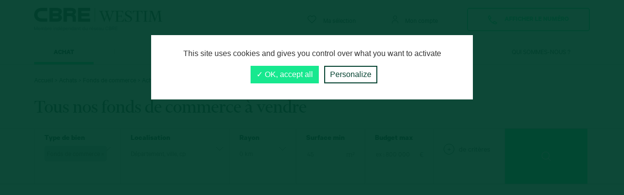

--- FILE ---
content_type: text/html; charset=UTF-8
request_url: https://www.westim.fr/achat/fonds-de-commerce/scrupt/
body_size: 17239
content:
<!DOCTYPE html>
<html lang="fr-FR" class="no-js">
<head>
<meta charset="UTF-8">
<meta name="viewport" content="width=device-width, initial-scale=1.0">
<link rel="profile" href="https://gmpg.org/xfn/11">
<meta name='robots' content='index, follow, max-image-preview:large, max-snippet:-1, max-video-preview:-1' />

	<!-- This site is optimized with the Yoast SEO plugin v26.7 - https://yoast.com/wordpress/plugins/seo/ -->
	<title>Achat fonds-de-commerce en Bretagne - WESTIM CBRE</title>
	<meta name="description" content="Retrouvez ici toutes nos annonces immobilières : fonds de commerce en vente en Bretagne. Westim : spécialiste de l&#039;immobilier en Bretagne." />
	<meta property="og:locale" content="fr_FR" />
	<meta property="og:type" content="website" />
	<meta property="og:title" content="Achat de biens immobiliers en Bretagne - WESTIM CBRE" />
	<meta property="og:description" content="Retrouvez ici tous nos biens immobiliers en vente en Bretagne. Westim : spécialiste de l&#039;immobilier en Bretagne." />
	<meta property="og:url" content="https://www.westim.fr/achat/" />
	<meta property="og:site_name" content="WESTIM CBRE" />
	<meta property="og:image" content="https://www.westim.fr/wp-content/uploads/2020/02/no-image.png" />
	<meta property="og:image:width" content="800" />
	<meta property="og:image:height" content="600" />
	<meta property="og:image:type" content="image/png" />
	<meta name="twitter:card" content="summary_large_image" />
	<script type="application/ld+json" class="yoast-schema-graph">{"@context":"https://schema.org","@graph":[{"@type":"CollectionPage","@id":"https://www.westim.fr/achat/","url":"https://www.westim.fr/achat/","name":"Achat de biens immobiliers en Bretagne - WESTIM CBRE","isPartOf":{"@id":"https://www.westim.fr/#website"},"description":"Retrouvez ici tous nos biens immobiliers en vente en Bretagne. Westim : spécialiste de l'immobilier en Bretagne.","breadcrumb":{"@id":"https://www.westim.fr/achat/#breadcrumb"},"inLanguage":"fr-FR"},{"@type":"BreadcrumbList","@id":"https://www.westim.fr/achat/#breadcrumb","itemListElement":[{"@type":"ListItem","position":1,"name":"Accueil","item":"https://www.westim.fr/"},{"@type":"ListItem","position":2,"name":"Achats","item":"/achat/"},{"@type":"ListItem","position":3,"name":"Fonds de commerce"},{"@type":"ListItem","position":4,"name":"Achats"}]},{"@type":"WebSite","@id":"https://www.westim.fr/#website","url":"https://www.westim.fr/","name":"WESTIM CBRE","description":"","publisher":{"@id":"https://www.westim.fr/#organization"},"potentialAction":[{"@type":"SearchAction","target":{"@type":"EntryPoint","urlTemplate":"https://www.westim.fr/?s={search_term_string}"},"query-input":{"@type":"PropertyValueSpecification","valueRequired":true,"valueName":"search_term_string"}}],"inLanguage":"fr-FR"},{"@type":"Organization","@id":"https://www.westim.fr/#organization","name":"WESTIM CBRE","url":"https://www.westim.fr/","logo":{"@type":"ImageObject","inLanguage":"fr-FR","@id":"https://www.westim.fr/#/schema/logo/image/","url":"https://www.westim.fr/wp-content/uploads/2020/03/logo-westim-web.svg","contentUrl":"https://www.westim.fr/wp-content/uploads/2020/03/logo-westim-web.svg","width":1,"height":1,"caption":"WESTIM CBRE"},"image":{"@id":"https://www.westim.fr/#/schema/logo/image/"},"sameAs":["https://www.facebook.com/pages/category/Real-Estate-Appraiser/Westim-CBRE-114289529476999/","https://www.linkedin.com/company/westim-cbre/about/"]}]}</script>
	<!-- / Yoast SEO plugin. -->


<link href='https://fonts.gstatic.com' crossorigin rel='preconnect' />
<link rel="alternate" type="application/rss+xml" title="WESTIM CBRE &raquo; Flux" href="https://www.westim.fr/feed/" />
<link rel="alternate" type="application/rss+xml" title="WESTIM CBRE &raquo; Flux des commentaires" href="https://www.westim.fr/comments/feed/" />
<style id='wp-img-auto-sizes-contain-inline-css' type='text/css'>
img:is([sizes=auto i],[sizes^="auto," i]){contain-intrinsic-size:3000px 1500px}
/*# sourceURL=wp-img-auto-sizes-contain-inline-css */
</style>
<style id='wp-emoji-styles-inline-css' type='text/css'>

	img.wp-smiley, img.emoji {
		display: inline !important;
		border: none !important;
		box-shadow: none !important;
		height: 1em !important;
		width: 1em !important;
		margin: 0 0.07em !important;
		vertical-align: -0.1em !important;
		background: none !important;
		padding: 0 !important;
	}
/*# sourceURL=wp-emoji-styles-inline-css */
</style>
<style id='wp-block-library-inline-css' type='text/css'>
:root{--wp-block-synced-color:#7a00df;--wp-block-synced-color--rgb:122,0,223;--wp-bound-block-color:var(--wp-block-synced-color);--wp-editor-canvas-background:#ddd;--wp-admin-theme-color:#007cba;--wp-admin-theme-color--rgb:0,124,186;--wp-admin-theme-color-darker-10:#006ba1;--wp-admin-theme-color-darker-10--rgb:0,107,160.5;--wp-admin-theme-color-darker-20:#005a87;--wp-admin-theme-color-darker-20--rgb:0,90,135;--wp-admin-border-width-focus:2px}@media (min-resolution:192dpi){:root{--wp-admin-border-width-focus:1.5px}}.wp-element-button{cursor:pointer}:root .has-very-light-gray-background-color{background-color:#eee}:root .has-very-dark-gray-background-color{background-color:#313131}:root .has-very-light-gray-color{color:#eee}:root .has-very-dark-gray-color{color:#313131}:root .has-vivid-green-cyan-to-vivid-cyan-blue-gradient-background{background:linear-gradient(135deg,#00d084,#0693e3)}:root .has-purple-crush-gradient-background{background:linear-gradient(135deg,#34e2e4,#4721fb 50%,#ab1dfe)}:root .has-hazy-dawn-gradient-background{background:linear-gradient(135deg,#faaca8,#dad0ec)}:root .has-subdued-olive-gradient-background{background:linear-gradient(135deg,#fafae1,#67a671)}:root .has-atomic-cream-gradient-background{background:linear-gradient(135deg,#fdd79a,#004a59)}:root .has-nightshade-gradient-background{background:linear-gradient(135deg,#330968,#31cdcf)}:root .has-midnight-gradient-background{background:linear-gradient(135deg,#020381,#2874fc)}:root{--wp--preset--font-size--normal:16px;--wp--preset--font-size--huge:42px}.has-regular-font-size{font-size:1em}.has-larger-font-size{font-size:2.625em}.has-normal-font-size{font-size:var(--wp--preset--font-size--normal)}.has-huge-font-size{font-size:var(--wp--preset--font-size--huge)}.has-text-align-center{text-align:center}.has-text-align-left{text-align:left}.has-text-align-right{text-align:right}.has-fit-text{white-space:nowrap!important}#end-resizable-editor-section{display:none}.aligncenter{clear:both}.items-justified-left{justify-content:flex-start}.items-justified-center{justify-content:center}.items-justified-right{justify-content:flex-end}.items-justified-space-between{justify-content:space-between}.screen-reader-text{border:0;clip-path:inset(50%);height:1px;margin:-1px;overflow:hidden;padding:0;position:absolute;width:1px;word-wrap:normal!important}.screen-reader-text:focus{background-color:#ddd;clip-path:none;color:#444;display:block;font-size:1em;height:auto;left:5px;line-height:normal;padding:15px 23px 14px;text-decoration:none;top:5px;width:auto;z-index:100000}html :where(.has-border-color){border-style:solid}html :where([style*=border-top-color]){border-top-style:solid}html :where([style*=border-right-color]){border-right-style:solid}html :where([style*=border-bottom-color]){border-bottom-style:solid}html :where([style*=border-left-color]){border-left-style:solid}html :where([style*=border-width]){border-style:solid}html :where([style*=border-top-width]){border-top-style:solid}html :where([style*=border-right-width]){border-right-style:solid}html :where([style*=border-bottom-width]){border-bottom-style:solid}html :where([style*=border-left-width]){border-left-style:solid}html :where(img[class*=wp-image-]){height:auto;max-width:100%}:where(figure){margin:0 0 1em}html :where(.is-position-sticky){--wp-admin--admin-bar--position-offset:var(--wp-admin--admin-bar--height,0px)}@media screen and (max-width:600px){html :where(.is-position-sticky){--wp-admin--admin-bar--position-offset:0px}}

/*# sourceURL=wp-block-library-inline-css */
</style><style id='global-styles-inline-css' type='text/css'>
:root{--wp--preset--aspect-ratio--square: 1;--wp--preset--aspect-ratio--4-3: 4/3;--wp--preset--aspect-ratio--3-4: 3/4;--wp--preset--aspect-ratio--3-2: 3/2;--wp--preset--aspect-ratio--2-3: 2/3;--wp--preset--aspect-ratio--16-9: 16/9;--wp--preset--aspect-ratio--9-16: 9/16;--wp--preset--color--black: #000000;--wp--preset--color--cyan-bluish-gray: #abb8c3;--wp--preset--color--white: #ffffff;--wp--preset--color--pale-pink: #f78da7;--wp--preset--color--vivid-red: #cf2e2e;--wp--preset--color--luminous-vivid-orange: #ff6900;--wp--preset--color--luminous-vivid-amber: #fcb900;--wp--preset--color--light-green-cyan: #7bdcb5;--wp--preset--color--vivid-green-cyan: #00d084;--wp--preset--color--pale-cyan-blue: #8ed1fc;--wp--preset--color--vivid-cyan-blue: #0693e3;--wp--preset--color--vivid-purple: #9b51e0;--wp--preset--gradient--vivid-cyan-blue-to-vivid-purple: linear-gradient(135deg,rgb(6,147,227) 0%,rgb(155,81,224) 100%);--wp--preset--gradient--light-green-cyan-to-vivid-green-cyan: linear-gradient(135deg,rgb(122,220,180) 0%,rgb(0,208,130) 100%);--wp--preset--gradient--luminous-vivid-amber-to-luminous-vivid-orange: linear-gradient(135deg,rgb(252,185,0) 0%,rgb(255,105,0) 100%);--wp--preset--gradient--luminous-vivid-orange-to-vivid-red: linear-gradient(135deg,rgb(255,105,0) 0%,rgb(207,46,46) 100%);--wp--preset--gradient--very-light-gray-to-cyan-bluish-gray: linear-gradient(135deg,rgb(238,238,238) 0%,rgb(169,184,195) 100%);--wp--preset--gradient--cool-to-warm-spectrum: linear-gradient(135deg,rgb(74,234,220) 0%,rgb(151,120,209) 20%,rgb(207,42,186) 40%,rgb(238,44,130) 60%,rgb(251,105,98) 80%,rgb(254,248,76) 100%);--wp--preset--gradient--blush-light-purple: linear-gradient(135deg,rgb(255,206,236) 0%,rgb(152,150,240) 100%);--wp--preset--gradient--blush-bordeaux: linear-gradient(135deg,rgb(254,205,165) 0%,rgb(254,45,45) 50%,rgb(107,0,62) 100%);--wp--preset--gradient--luminous-dusk: linear-gradient(135deg,rgb(255,203,112) 0%,rgb(199,81,192) 50%,rgb(65,88,208) 100%);--wp--preset--gradient--pale-ocean: linear-gradient(135deg,rgb(255,245,203) 0%,rgb(182,227,212) 50%,rgb(51,167,181) 100%);--wp--preset--gradient--electric-grass: linear-gradient(135deg,rgb(202,248,128) 0%,rgb(113,206,126) 100%);--wp--preset--gradient--midnight: linear-gradient(135deg,rgb(2,3,129) 0%,rgb(40,116,252) 100%);--wp--preset--font-size--small: 13px;--wp--preset--font-size--medium: 20px;--wp--preset--font-size--large: 36px;--wp--preset--font-size--x-large: 42px;--wp--preset--spacing--20: 0.44rem;--wp--preset--spacing--30: 0.67rem;--wp--preset--spacing--40: 1rem;--wp--preset--spacing--50: 1.5rem;--wp--preset--spacing--60: 2.25rem;--wp--preset--spacing--70: 3.38rem;--wp--preset--spacing--80: 5.06rem;--wp--preset--shadow--natural: 6px 6px 9px rgba(0, 0, 0, 0.2);--wp--preset--shadow--deep: 12px 12px 50px rgba(0, 0, 0, 0.4);--wp--preset--shadow--sharp: 6px 6px 0px rgba(0, 0, 0, 0.2);--wp--preset--shadow--outlined: 6px 6px 0px -3px rgb(255, 255, 255), 6px 6px rgb(0, 0, 0);--wp--preset--shadow--crisp: 6px 6px 0px rgb(0, 0, 0);}:where(.is-layout-flex){gap: 0.5em;}:where(.is-layout-grid){gap: 0.5em;}body .is-layout-flex{display: flex;}.is-layout-flex{flex-wrap: wrap;align-items: center;}.is-layout-flex > :is(*, div){margin: 0;}body .is-layout-grid{display: grid;}.is-layout-grid > :is(*, div){margin: 0;}:where(.wp-block-columns.is-layout-flex){gap: 2em;}:where(.wp-block-columns.is-layout-grid){gap: 2em;}:where(.wp-block-post-template.is-layout-flex){gap: 1.25em;}:where(.wp-block-post-template.is-layout-grid){gap: 1.25em;}.has-black-color{color: var(--wp--preset--color--black) !important;}.has-cyan-bluish-gray-color{color: var(--wp--preset--color--cyan-bluish-gray) !important;}.has-white-color{color: var(--wp--preset--color--white) !important;}.has-pale-pink-color{color: var(--wp--preset--color--pale-pink) !important;}.has-vivid-red-color{color: var(--wp--preset--color--vivid-red) !important;}.has-luminous-vivid-orange-color{color: var(--wp--preset--color--luminous-vivid-orange) !important;}.has-luminous-vivid-amber-color{color: var(--wp--preset--color--luminous-vivid-amber) !important;}.has-light-green-cyan-color{color: var(--wp--preset--color--light-green-cyan) !important;}.has-vivid-green-cyan-color{color: var(--wp--preset--color--vivid-green-cyan) !important;}.has-pale-cyan-blue-color{color: var(--wp--preset--color--pale-cyan-blue) !important;}.has-vivid-cyan-blue-color{color: var(--wp--preset--color--vivid-cyan-blue) !important;}.has-vivid-purple-color{color: var(--wp--preset--color--vivid-purple) !important;}.has-black-background-color{background-color: var(--wp--preset--color--black) !important;}.has-cyan-bluish-gray-background-color{background-color: var(--wp--preset--color--cyan-bluish-gray) !important;}.has-white-background-color{background-color: var(--wp--preset--color--white) !important;}.has-pale-pink-background-color{background-color: var(--wp--preset--color--pale-pink) !important;}.has-vivid-red-background-color{background-color: var(--wp--preset--color--vivid-red) !important;}.has-luminous-vivid-orange-background-color{background-color: var(--wp--preset--color--luminous-vivid-orange) !important;}.has-luminous-vivid-amber-background-color{background-color: var(--wp--preset--color--luminous-vivid-amber) !important;}.has-light-green-cyan-background-color{background-color: var(--wp--preset--color--light-green-cyan) !important;}.has-vivid-green-cyan-background-color{background-color: var(--wp--preset--color--vivid-green-cyan) !important;}.has-pale-cyan-blue-background-color{background-color: var(--wp--preset--color--pale-cyan-blue) !important;}.has-vivid-cyan-blue-background-color{background-color: var(--wp--preset--color--vivid-cyan-blue) !important;}.has-vivid-purple-background-color{background-color: var(--wp--preset--color--vivid-purple) !important;}.has-black-border-color{border-color: var(--wp--preset--color--black) !important;}.has-cyan-bluish-gray-border-color{border-color: var(--wp--preset--color--cyan-bluish-gray) !important;}.has-white-border-color{border-color: var(--wp--preset--color--white) !important;}.has-pale-pink-border-color{border-color: var(--wp--preset--color--pale-pink) !important;}.has-vivid-red-border-color{border-color: var(--wp--preset--color--vivid-red) !important;}.has-luminous-vivid-orange-border-color{border-color: var(--wp--preset--color--luminous-vivid-orange) !important;}.has-luminous-vivid-amber-border-color{border-color: var(--wp--preset--color--luminous-vivid-amber) !important;}.has-light-green-cyan-border-color{border-color: var(--wp--preset--color--light-green-cyan) !important;}.has-vivid-green-cyan-border-color{border-color: var(--wp--preset--color--vivid-green-cyan) !important;}.has-pale-cyan-blue-border-color{border-color: var(--wp--preset--color--pale-cyan-blue) !important;}.has-vivid-cyan-blue-border-color{border-color: var(--wp--preset--color--vivid-cyan-blue) !important;}.has-vivid-purple-border-color{border-color: var(--wp--preset--color--vivid-purple) !important;}.has-vivid-cyan-blue-to-vivid-purple-gradient-background{background: var(--wp--preset--gradient--vivid-cyan-blue-to-vivid-purple) !important;}.has-light-green-cyan-to-vivid-green-cyan-gradient-background{background: var(--wp--preset--gradient--light-green-cyan-to-vivid-green-cyan) !important;}.has-luminous-vivid-amber-to-luminous-vivid-orange-gradient-background{background: var(--wp--preset--gradient--luminous-vivid-amber-to-luminous-vivid-orange) !important;}.has-luminous-vivid-orange-to-vivid-red-gradient-background{background: var(--wp--preset--gradient--luminous-vivid-orange-to-vivid-red) !important;}.has-very-light-gray-to-cyan-bluish-gray-gradient-background{background: var(--wp--preset--gradient--very-light-gray-to-cyan-bluish-gray) !important;}.has-cool-to-warm-spectrum-gradient-background{background: var(--wp--preset--gradient--cool-to-warm-spectrum) !important;}.has-blush-light-purple-gradient-background{background: var(--wp--preset--gradient--blush-light-purple) !important;}.has-blush-bordeaux-gradient-background{background: var(--wp--preset--gradient--blush-bordeaux) !important;}.has-luminous-dusk-gradient-background{background: var(--wp--preset--gradient--luminous-dusk) !important;}.has-pale-ocean-gradient-background{background: var(--wp--preset--gradient--pale-ocean) !important;}.has-electric-grass-gradient-background{background: var(--wp--preset--gradient--electric-grass) !important;}.has-midnight-gradient-background{background: var(--wp--preset--gradient--midnight) !important;}.has-small-font-size{font-size: var(--wp--preset--font-size--small) !important;}.has-medium-font-size{font-size: var(--wp--preset--font-size--medium) !important;}.has-large-font-size{font-size: var(--wp--preset--font-size--large) !important;}.has-x-large-font-size{font-size: var(--wp--preset--font-size--x-large) !important;}
/*# sourceURL=global-styles-inline-css */
</style>

<style id='classic-theme-styles-inline-css' type='text/css'>
/*! This file is auto-generated */
.wp-block-button__link{color:#fff;background-color:#32373c;border-radius:9999px;box-shadow:none;text-decoration:none;padding:calc(.667em + 2px) calc(1.333em + 2px);font-size:1.125em}.wp-block-file__button{background:#32373c;color:#fff;text-decoration:none}
/*# sourceURL=/wp-includes/css/classic-themes.min.css */
</style>
<link rel='stylesheet' id='wiatheme-style-css' href='https://www.westim.fr/wp-content/themes/westim/dist/css/global.min.css?ver=1669210386'  media='' />
<script  src="https://www.westim.fr/wp-includes/js/jquery/jquery.min.js?ver=3.7.1" id="jquery-core-js"></script>
<script  src="https://www.westim.fr/wp-includes/js/jquery/jquery-migrate.min.js?ver=3.4.1" id="jquery-migrate-js"></script>
<script type="text/javascript" id="ajax-script-js-extra">
/* <![CDATA[ */
var my_ajax_object = {"ajax_url":"https://www.westim.fr/wp-admin/admin-ajax.php"};
//# sourceURL=ajax-script-js-extra
/* ]]> */
</script>
<script  src="https://www.westim.fr/wp-content/plugins/wia-ac3-soap/js/ajax-script.js?ver=d2356d" id="ajax-script-js"></script>
<script type="text/javascript" id="favorites-js-extra">
/* <![CDATA[ */
var favorites_data = {"ajaxurl":"https://www.westim.fr/wp-admin/admin-ajax.php","nonce":"ada7286f73","favorite":"\u003Ci class=\"icon-uniE034\"\u003E\u003C/i\u003E Favoris","favorited":"\u003Ci class=\"icon-uniE034\"\u003E\u003C/i\u003E Annuler","includecount":"","indicate_loading":"","loading_text":"Loading","loading_image":"","loading_image_active":"","loading_image_preload":"","cache_enabled":"1","button_options":{"button_type":"custom","custom_colors":false,"box_shadow":false,"include_count":false,"default":{"background_default":false,"border_default":false,"text_default":false,"icon_default":false,"count_default":false},"active":{"background_active":false,"border_active":false,"text_active":false,"icon_active":false,"count_active":false}},"authentication_modal_content":"\u003Cdiv class=\"modal-content\"\u003E\n\u003Cdiv class=\"modal-header\"\u003E\n\u003Cdiv class=\"modal-title\"\u003E\u003Ci class=\"fas fa-exclamation-circle\"\u003E\u003C/i\u003E Connectez-vous pour enregistrer vos favoris :\u003Cbutton type=\"button\" class=\"close\" data-dismiss=\"modal\" aria-label=\"Close\" data-favorites-modal-close\u003E\u003Ci class=\"icon-uniE0A9\"\u003E\u003C/i\u003E\u003C/button\u003E\u003C/div\u003E\n\u003C/p\u003E\u003C/div\u003E\n\u003Cdiv class=\"modal-body\"\u003E\n        \u003Cdiv id=\"wppb-login-wrap\" class=\"wppb-user-forms\"\u003E\n\t\t\u003Cform name=\"wppb-loginform\" id=\"wppb-loginform\" class=\"\" action=\"https://www.westim.fr/achat/fonds-de-commerce/scrupt/\" method=\"post\"\u003E\n\t\t\t\n\t\t\t\u003Cp class=\"wppb-form-field login-username\"\u003E\n\t\t\t\t\u003Clabel for=\"wppb_user_login\"\u003EPseudo ou Email\u003C/label\u003E\n\t\t\t\t\u003Cinput type=\"text\" name=\"log\" id=\"wppb_user_login\" class=\"input\" value=\"\" size=\"20\" /\u003E\n\t\t\t\u003C/p\u003E\n\t\t\t\u003Cp class=\"wppb-form-field login-password\"\u003E\n\t\t\t\t\u003Clabel for=\"wppb_user_pass\"\u003EMot de passe\u003C/label\u003E\n\t\t\t\t\u003Cspan class=\"wppb-password-field-container\"\u003E\n\t\t\t\t    \u003Cinput type=\"password\" name=\"pwd\" id=\"wppb_user_pass\" class=\"input\" value=\"\" size=\"20\" /\u003E\n\t\t\t\t     \u003C!-- add the HTML for the visibility toggle --\u003E\n\t\t\t\t\u003C/span\u003E\n            \u003C/p\u003E\n\t\t\t\n\t\t\t\n\t\t\t\u003Cp class=\"wppb-form-field login-remember\"\u003E\u003Cinput name=\"rememberme\" type=\"checkbox\" id=\"rememberme\" value=\"forever\" /\u003E\u003Clabel for=\"rememberme\"\u003ESe souvenir de moi\u003C/label\u003E\u003C/p\u003E\n\t\t\t\u003Cp class=\"login-submit\"\u003E\n\t\t\t\t\u003Cinput type=\"submit\" name=\"wp-submit\" id=\"wppb-submit\" class=\"button button-primary\" value=\"Se connecter\"\" /\u003E\n\t\t\t\t\u003Cinput type=\"hidden\" name=\"redirect_to\" value=\"https://www.westim.fr/achat/fonds-de-commerce/scrupt/\" /\u003E\n\t\t\t\u003C/p\u003E\n\t\t\t\u003Cinput type=\"hidden\" name=\"wppb_login\" value=\"true\"/\u003E\n\t\t\t\u003Cinput type=\"hidden\" name=\"wppb_form_location\" value=\"widget\"/\u003E\n\t\t\t\u003Cinput type=\"hidden\" name=\"wppb_request_url\" value=\"https://www.westim.fr/achat/fonds-de-commerce/scrupt/\"/\u003E\n\t\t\t\u003Cinput type=\"hidden\" name=\"wppb_lostpassword_url\" value=\"\"/\u003E\n\t\t\t\u003Cinput type=\"hidden\" name=\"wppb_redirect_priority\" value=\"\"/\u003E\n\t\t\t\u003Cinput type=\"hidden\" name=\"wppb_referer_url\" value=\"\"/\u003E\n\t\t\t\u003Cinput type=\"hidden\" id=\"CSRFToken-wppb\" name=\"CSRFToken-wppb\" value=\"787163b5cf\" /\u003E\u003Cinput type=\"hidden\" name=\"_wp_http_referer\" value=\"/achat/fonds-de-commerce/scrupt/\" /\u003E\n\t\t\t\u003Cinput type=\"hidden\" name=\"wppb_redirect_check\" value=\"true\"/\u003E\n\t\t\t\n\t\t\u003C/form\u003E\u003C/div\u003E\u003C/p\u003E\n\u003Cdiv class=\"text-center mt-2\"\u003E\n\u003Chr/\u003E\n\u003Cp\u003E        \u003Cspan class=\"or\"\u003EOu\u003C/span\u003E\u003Cbr /\u003E\n        \u003Ca href=\"/creation-de-compte/\" class=\"btn btn-outline-primary\"\u003E\u003Ci class=\"icon-uniE183-1\"\u003E\u003C/i\u003EJe cr\u00e9\u00e9 mon compte\u003C/a\u003E\n\u003C/div\u003E\n\u003C/p\u003E\u003C/div\u003E\n\u003C/div\u003E\n","authentication_redirect":"","dev_mode":"","logged_in":"","user_id":"0","authentication_redirect_url":"https://www.westim.fr/wp-login.php"};
//# sourceURL=favorites-js-extra
/* ]]> */
</script>
<script  src="https://www.westim.fr/wp-content/plugins/favorites/assets/js/favorites.min.js?ver=2.3.6" id="favorites-js"></script>
<link rel="https://api.w.org/" href="https://www.westim.fr/wp-json/" /><link rel="EditURI" type="application/rsd+xml" title="RSD" href="https://www.westim.fr/xmlrpc.php?rsd" />
<link rel="canonical" href="https://www.westim.fr/achat/fonds-de-commerce/scrupt/" /><style type="text/css">.recentcomments a{display:inline !important;padding:0 !important;margin:0 !important;}</style><link rel="shortcut icon" href="https://www.westim.fr/wp-content/themes/westim/img/favicon.ico" type="image/x-icon">
<link rel="icon" href="https://www.westim.fr/wp-content/themes/westim/img/favicon.ico" type="image/x-icon">
<link rel="apple-touch-icon" href="https://www.westim.fr/wp-content/themes/westim/img/apple-icon-180x180.png">
<link rel="icon" type="image/png" sizes="192x192"  href="https://www.westim.fr/wp-content/themes/westim/img/android-icon-192x192.png">
<link rel="icon" type="image/png" sizes="512x512"  href="https://www.westim.fr/wp-content/themes/westim/img/android-icon-48x48.png">
<link rel="icon" type="image/png" sizes="32x32" href="https://www.westim.fr/wp-content/themes/westim/img/favicon-32x32.png">
<link rel="icon" type="image/png" sizes="16x16" href="https://www.westim.fr/wp-content/themes/westim/img/favicon-16x16.png">


<script src="https://www.westim.fr/wp-content/themes/westim/tarteaucitron/tarteaucitron.js"></script>

<script>
tarteaucitron.init({
	    "privacyUrl": "", /* Privacy policy url */

	    "hashtag": "#tarteaucitron", /* Open the panel with this hashtag */
	    "cookieName": "tartaucitron", /* Cookie name */

	    "orientation": "top", /* Banner position (top - bottom) */
	    "showAlertSmall": false, /* Show the small banner on bottom right */
	    "cookieslist": true, /* Show the cookie list */

	    "adblocker": false, /* Show a Warning if an adblocker is detected */
	    "AcceptAllCta" : true, /* Show the accept all button when highPrivacy on */
	    "highPrivacy": true, /* Disable auto consent */
	    "handleBrowserDNTRequest": true, /* If Do Not Track == 1, accept all */

	    "removeCredit": true, /* Remove credit link */
	    "moreInfoLink": false, /* Show more info link */
      "useExternalCss": true,

  });
</script>

</head>

<body data-rsssl=1 class="archive post-type-archive post-type-archive-achat wp-theme-westim barraine-body group-blog hfeed">


    <header id="masthead" class="site-header" itemscope itemtype="http://schema.org/WPHeader" role="banner">
            <div class="site-header__bottom">
                <div class="container">
                    <div class="row align-items-center">
                       <div class="col-3">
                            <div class="site-header__bottom__logo">
                                                              <a href="https://www.westim.fr" title="Retourner à la page d'accueil">
                                                                <img src="https://www.westim.fr/wp-content/uploads/2022/11/logo-cbre-westim-768x141.png" alt="WESTIM CBRE" class="img-fluid logo" />
                                                              </a>
                                                          </div>
                        </div>
                        <div class="col d-none d-md-block">
                            <div class="site-header__bottom__top-menu row justify-content-end" role="navigation" aria-label="Menu secondaire">
                              <div class="top-menu d-none d-sm-block"><ul id="menu-menu-secondaire" class="menu"><li id="menu-item-7560" class="selection menu-item menu-item-type-post_type menu-item-object-page menu-item-7560"><a href="https://www.westim.fr/mon-compte/ma-selection/"><i class="icon-uniE034"></i>Ma sélection</a></li>
<li id="menu-item-7559" class="compte menu-item menu-item-type-post_type menu-item-object-page menu-item-7559"><a href="https://www.westim.fr/mon-compte/"><i class="icon-uniE183-1"></i>Mon compte</a></li>
</ul></div>                              <a href="tel:0&#050;98433&#048;&#051;0" rel="nofollow" class="btn btn-outline-secondary js-phone-reveal" data-number="02&#032;98&#032;&#052;&#051;&#032;&#051;0&#032;30 ">
                                <svg xmlns="http://www.w3.org/2000/svg" width="19.361" height="19.362"><path d="M10.423 15.934l2.992-2.993 4.946 3.45-1.109 1.109a2.844 2.844 0 0 1-2.825.714 19.446 19.446 0 0 1-8.25-5.03 19.441 19.441 0 0 1-5.03-8.25 2.844 2.844 0 0 1 .714-2.825l1.11-1.11L6.42 5.945 3.427 8.938" fill="none" stroke="#17e88f" stroke-linecap="round" stroke-linejoin="round" stroke-width="2"/></svg>
                                <span>Afficher le numéro</span>
                              </a>
                            </div>
                        </div>
                    </div>
                </div>
                <nav id="nav" class="main-navigation" role="navigation" aria-label="Menu principal">
                  <div class="container">
                    <div class="menu-menu-principal-container"><ul id="primary-menu" class="menu"><li id="menu-item-9263" class="menu-item menu-item-type-post_type_archive menu-item-object-achat current-menu-item menu-item-has-children menu-item-9263"><a href="https://www.westim.fr/achat/" aria-current="page">Achat</a>
<ul class="sub-menu">
	<li id="menu-item-31643" class="menu-item menu-item-type-custom menu-item-object-custom menu-item-31643"><a href="/achat/bureau/">Bureaux</a></li>
	<li id="menu-item-42253" class="menu-item menu-item-type-custom menu-item-object-custom menu-item-42253"><a href="/achat/entrepot/">Entrepôts</a></li>
	<li id="menu-item-42254" class="menu-item menu-item-type-custom menu-item-object-custom menu-item-42254"><a href="/achat/local-commercial/">Locaux commerciaux</a></li>
	<li id="menu-item-42256" class="menu-item menu-item-type-custom menu-item-object-custom menu-item-42256"><a href="/achat/local-activite/">Locaux d&rsquo;activités</a></li>
	<li id="menu-item-42257" class="menu-item menu-item-type-custom menu-item-object-custom menu-item-42257"><a href="/achat/fonds-de-commerce/">Fonds de commerce</a></li>
	<li id="menu-item-42258" class="menu-item menu-item-type-custom menu-item-object-custom menu-item-42258"><a href="/achat/cession-de-bail/">Cessions de bail</a></li>
	<li id="menu-item-42259" class="menu-item menu-item-type-custom menu-item-object-custom menu-item-42259"><a href="/achat/terrain/">Terrains</a></li>
</ul>
</li>
<li id="menu-item-15684" class="separator menu-item menu-item-type-custom menu-item-object-custom menu-item-15684"><a href="#">|</a></li>
<li id="menu-item-11832" class="menu-item menu-item-type-post_type_archive menu-item-object-location menu-item-has-children menu-item-11832"><a href="https://www.westim.fr/location/">Location</a>
<ul class="sub-menu">
	<li id="menu-item-42263" class="menu-item menu-item-type-custom menu-item-object-custom menu-item-42263"><a href="/location/bureau/">Bureaux</a></li>
	<li id="menu-item-42262" class="menu-item menu-item-type-custom menu-item-object-custom menu-item-42262"><a href="/location/entrepot/">Entrepôts</a></li>
	<li id="menu-item-42265" class="menu-item menu-item-type-custom menu-item-object-custom menu-item-42265"><a href="/location/local-commercial/">Locaux commerciaux</a></li>
	<li id="menu-item-42266" class="menu-item menu-item-type-custom menu-item-object-custom menu-item-42266"><a href="/location/local-activite/">Locaux d&rsquo;activités</a></li>
	<li id="menu-item-42261" class="menu-item menu-item-type-custom menu-item-object-custom menu-item-42261"><a href="/location/fonds-de-commerce/">Fonds de commerce</a></li>
	<li id="menu-item-42260" class="menu-item menu-item-type-custom menu-item-object-custom menu-item-42260"><a href="/location/cession-de-bail/">Cessions de bail</a></li>
	<li id="menu-item-42267" class="menu-item menu-item-type-custom menu-item-object-custom menu-item-42267"><a href="/location/terrain">Terrains</a></li>
</ul>
</li>
<li id="menu-item-31953" class="separator menu-item menu-item-type-custom menu-item-object-custom menu-item-31953"><a href="#">|</a></li>
<li id="menu-item-41217" class="menu-item menu-item-type-post_type menu-item-object-page menu-item-41217"><a href="https://www.westim.fr/estimer-mon-bien/">Estimer mon bien</a></li>
<li id="menu-item-15686" class="separator menu-item menu-item-type-custom menu-item-object-custom menu-item-15686"><a href="#">|</a></li>
<li id="menu-item-42366" class="menu-item menu-item-type-post_type menu-item-object-page menu-item-42366"><a href="https://www.westim.fr/reseau-cbre/">Réseau CBRE</a></li>
<li id="menu-item-15687" class="separator menu-item menu-item-type-custom menu-item-object-custom menu-item-15687"><a href="#">|</a></li>
<li id="menu-item-41218" class="right menu-item menu-item-type-post_type menu-item-object-page menu-item-has-children menu-item-41218"><a href="https://www.westim.fr/a-propos/">Qui sommes-nous ?</a>
<ul class="sub-menu">
	<li id="menu-item-42359" class="menu-item menu-item-type-post_type menu-item-object-agence menu-item-42359"><a href="https://www.westim.fr/agences/westim-brest/">Westim</a></li>
	<li id="menu-item-42307" class="menu-item menu-item-type-post_type menu-item-object-page menu-item-42307"><a href="https://www.westim.fr/a-propos/nos-partenaires/">Nos partenaires</a></li>
	<li id="menu-item-42305" class="menu-item menu-item-type-post_type menu-item-object-page menu-item-42305"><a href="https://www.westim.fr/a-propos/nos-honoraires/">Nos honoraires</a></li>
	<li id="menu-item-42308" class="menu-item menu-item-type-post_type menu-item-object-page menu-item-42308"><a href="https://www.westim.fr/a-propos/recrutement/">Recrutement</a></li>
</ul>
</li>
</ul></div>                  </div>
                </nav><!-- #site-navigation -->
            </div>
            <div class="site-header__mobile">
               <a class="nav-btn" id="nav-open-btn" href="javascript:void(0)">Menu</a>
               <div class="site-header__mobile__logo">
                    <a href="https://www.westim.fr" title="Retourner à la page d'accueil"><img src="https://www.westim.fr/wp-content/uploads/2022/11/logo-cbre-westim-300x55.png" alt="WESTIM CBRE"></a>
                </div>
                                <div id="contact-mobile" class="site-header__mobile__contact">
                  <a href="tel:029843&#051;&#048;&#051;0" rel="nofollow" class="btn btn-outline-secondary js-phone-reveal" data-number="0&#050;&#032;&#057;8 4&#051; 3&#048;&#032;30&#032;">
                    <svg xmlns="http://www.w3.org/2000/svg" width="19.361" height="19.362"><path d="M10.423 15.934l2.992-2.993 4.946 3.45-1.109 1.109a2.844 2.844 0 0 1-2.825.714 19.446 19.446 0 0 1-8.25-5.03 19.441 19.441 0 0 1-5.03-8.25 2.844 2.844 0 0 1 .714-2.825l1.11-1.11L6.42 5.945 3.427 8.938" fill="none" stroke="#17e88f" stroke-linecap="round" stroke-linejoin="round" stroke-width="2"/></svg>
                    <span>Afficher le numéro</span>
                  </a>
                </div>
                <div class="responsive-menu">
                    <nav id="menu-mobile" role="navigation" aria-label="Menu mobile">
                       <div class="menu-menu-mobile-container"><ul id="menu-menu-mobile" class="menu"><li id="menu-item-15719" class="menu-item menu-item-type-post_type_archive menu-item-object-achat current-menu-item menu-item-15719"><a href="https://www.westim.fr/achat/" aria-current="page">Achat</a></li>
<li id="menu-item-15722" class="menu-item menu-item-type-post_type_archive menu-item-object-location menu-item-15722"><a href="https://www.westim.fr/location/">Location</a></li>
<li id="menu-item-42319" class="menu-item menu-item-type-post_type menu-item-object-page menu-item-42319"><a href="https://www.westim.fr/estimer-mon-bien/">Estimer mon bien</a></li>
<li id="menu-item-42310" class="menu-item menu-item-type-post_type menu-item-object-page menu-item-has-children menu-item-42310"><a href="https://www.westim.fr/a-propos/">A propos, qui sommes-nous ?</a>
<ul class="sub-menu">
	<li id="menu-item-42371" class="menu-item menu-item-type-post_type menu-item-object-agence menu-item-42371"><a href="https://www.westim.fr/agences/westim-brest/">Westim CBRE</a></li>
	<li id="menu-item-42370" class="menu-item menu-item-type-post_type menu-item-object-page menu-item-42370"><a href="https://www.westim.fr/reseau-cbre/">Réseau CBRE</a></li>
	<li id="menu-item-42315" class="menu-item menu-item-type-post_type menu-item-object-page menu-item-42315"><a href="https://www.westim.fr/a-propos/nos-partenaires/">Nos partenaires</a></li>
	<li id="menu-item-42311" class="menu-item menu-item-type-post_type menu-item-object-page menu-item-42311"><a href="https://www.westim.fr/a-propos/nos-honoraires/">Notre barème d’honoraires en vigueur</a></li>
	<li id="menu-item-42316" class="menu-item menu-item-type-post_type menu-item-object-page menu-item-42316"><a href="https://www.westim.fr/a-propos/recrutement/">Recrutement</a></li>
</ul>
</li>
<li id="menu-item-42318" class="menu-item menu-item-type-post_type menu-item-object-page menu-item-42318"><a href="https://www.westim.fr/contactez-nous/">Contactez-nous</a></li>
<li id="menu-item-394" class="menu-item menu-item-type-post_type menu-item-object-page current_page_parent menu-item-394"><a href="https://www.westim.fr/blog/">Nos actualités</a></li>
<li id="menu-item-42322" class="menu-item menu-item-type-post_type menu-item-object-page menu-item-42322"><a href="https://www.westim.fr/?page_id=32873">Témoignages clients</a></li>
<li id="menu-item-42321" class="menu-item menu-item-type-post_type menu-item-object-page menu-item-42321"><a href="https://www.westim.fr/mon-compte/">Mon compte</a></li>
</ul></div>                    </nav><!-- #site-navigation -->
                    <p class="mt-3 pb-2 text-center d-flex">
                      <a href="/mon-compte/" class="p-2 btn link"><i class="icon-uniE183-1"></i> Mon compte</a>
                      <a href="/mon-compte/ma-selection/" class="p-2 btn link"><i class="icon-uniE034-1"></i> Ma sélection</a>
                    </p>
                    <a class="nav-btn_bottom" id="nav-open-btn_bottom" href="javascript:void(0)">Fermer</a>
                </div>
            </div>
        </header><!-- #masthead -->
    <div id="content" class="site-content">

 
<header class="hero hero--classic">
        <div id="breadcrumbs"><div class="container"><span><span><a href="https://www.westim.fr/">Accueil</a></span> &gt; <span><a href="/achat/">Achats</a></span> &gt; <span>Fonds de commerce</span> &gt; <span class="breadcrumb_last" aria-current="page">Achats</span></span></div></div>        <div class="container">
            <div class="row">
              <div class="col-12 col-xl-7">
                <h1 class="entry-title">
                    Tous nos fonds de commerce à vendre                </h1>
              </div>
            </div>
        </div>
</header>
<div id="filters_mobile">
  <div class="btn-group" role="group" aria-label="Vue">
    <button type="submit" id="liste_btn_mobile" class="btn btn-white switch active" name="layout" value="Liste"><i class="fas fa-th"></i> <span>Vue grille</span></button>
    <button type="submit" id="carte_btn_mobile" class="btn btn-white switch" name="layout" value="Carte"><i class="icon-uniIE017-3"></i> <span>Vue carte</span></button>
    <button id="open_filtre" class="btn btn-primary btn-sm"><i class="icon-uniE000"></i> Modifier la recherche</button>
  </div>
</div>

<main id="main" class="site-main" role="main">

      <div id="top_annonce">
        <aside id="filtre" class="widget-area ">
  <section id="custom_html-8" class="widget_text widget-odd widget-last widget-first widget-1 widget widget_custom_html">
    <div class="textwidget custom-html-widget">
      <div id="wrap-filtres" class="container">
            <form action="/achat" method="get" data-ajax="true" data-ajax-target="liste_annonces" class="wiafilter wiafilter__desktop">
        <div><ul><li class="achat_categorie categorie"><label for='achat_categorie'>Type de bien</label><select data-placeholder="Choisir un type de bien"  multiple   name="categorie[]" id="achat_categorie" class='select2'>
	<option value='0' >Toutes les catégories</option>
	<option class="level-0" value="30">Bureau</option>
	<option class="level-0" value="31">Local commercial</option>
	<option class="level-0" value="37">Cession de bail</option>
	<option class="level-0" value="44">Terrain</option>
	<option class="level-0" value="77">Entrepôt</option>
	<option class="level-0" value="94">Local activité</option>
	<option class="level-0" value="110" selected>Fonds de commerce</option>
</select>
</li><li class="localisation"><label>Localisation</label><select id="achat_select_city" name="wia_7_insee" class="" data-placeholder="Choisir une localisation" ></select></li><li class="achat_rayon rayon"><label for='achat_rayon'>Rayon</label><select name='rayon' id='achat_rayon' class='form-control select2'   data-placeholder=''><option value='0' selected >0 km</option><option value='5'  >5 km</option><option value='10'  >10 km</option><option value='20'  >20 km</option><option value='30'  >30 km</option></select></li><li class='achat_surface_min surface_min'><label>Surface min</label><input name='surface_min' id='achat_surface_min' type='text' placeholder='45' value=''></li><li class='achat_prix_max prix_max'><label>Budget max</label><input name='prix_max' id='achat_prix_max' type='hidden' value=''><span><input id='achat_prix_max_fake' type='text' placeholder='ex : 800 000' value=''></span></li><script type='text/javascript'>
      if (jQuery('#achat_prix_max').val() != '') {
        jQuery('#achat_prix_max_fake').val(parseInt(jQuery('#achat_prix_max').val()).toLocaleString('fr-FR'))
      }
      </script><li><a id="plus_criteres" role="button" data-toggle="modal" data-target="#criterias_affiner">
                        <i>+</i> de critères <span class="criterias_counter badge badge-pill badge-secondary"></span>
                      </a></li><li class="text-center wiafilter--submit wiafilter--submit__desktop">
        <input type="hidden" name="submitted" value="1">
        <input type="hidden" name="o" value="date-desc"><input name='wia_1_aff_num' id='desktop_wia_1_aff_num' type='hidden' value=''><input name='wia_6_colocation' id='desktop_wia_6_colocation' type='hidden' value=''><input name='wia_6_vuemer' id='desktop_wia_6_vuemer' type='hidden' value=''><input name='min_surface' id='desktop_min_surface' type='hidden' value=''><input name='max_surface' id='desktop_max_surface' type='hidden' value=''><input name='amenagements[]' id='desktop_amenagements' type='hidden' value=''><input name='wia_6_nbre_total_sdb' id='desktop_wia_6_nbre_total_sdb' type='hidden' value=''><input name='equipements[]' id='desktop_equipements' type='hidden' value=''><input name='proximites[]' id='desktop_proximites' type='hidden' value=''><input name='quartiers[]' id='desktop_quartiers' type='hidden' value=''><input type="hidden" name="action" value="load_search_results">
        <input type="hidden" name="searchOnMap" value="0">
        <input type="hidden" name="post_types" value="achat">

        <button type="submit" class="btn btn-secondary">
          <i class="icon-uniE000-1"></i> <span>Recherche</span>
        </button></li></ul></div></form>      </div>
    </div>
  </section>
</aside>

<aside id="filtre_mobile">
  <section id="custom_html-9" class="widget_text widget-odd widget-last widget-first widget-1 widget widget_custom_html">
    <div class="textwidget custom-html-widget">
      <div id="wrap-filtres_mobile">
        <form action="/achat" method="get" data-ajax="true" data-ajax-target="liste_annonces" class="wiafilter wiafilter__mobile">
      <div><ul><li class="mobil_achat_categorie categorie"><label for='mobil_achat_categorie'>Type de bien</label><select data-placeholder="Choisir un type de bien"  data-modal-parent="#wrap-filtres_mobile"  multiple   name="categorie[]" id="mobil_achat_categorie" class='select2Modal'>
	<option value='0' >Toutes les catégories</option>
	<option class="level-0" value="21">Appartement</option>
	<option class="level-0" value="25">Maison</option>
	<option class="level-0" value="27">Programme Neuf</option>
	<option class="level-0" value="44">Terrain</option>
	<option class="level-0" value="50">Parking</option>
	<option class="level-0" value="53">Immeuble</option>
	<option class="level-0" value="64">Longère</option>
	<option class="level-0" value="69">Loft</option>
</select>
</li><li class="localisation"><label>Localisation</label><select id="mobil_achat_select_city" name="wia_7_insee" class="select2ModalCity" data-placeholder="Choisir une localisation" data-modal-parent='#wrap-filtres_mobile'></select></li><li class="mobil_achat_rayon rayon"><label for='mobil_achat_rayon'>Rayon</label><select name='rayon' id='mobil_achat_rayon' class='form-control select2Modal'  data-modal-parent='#wrap-filtres_mobile' data-placeholder=''><option value='0' selected >0 km</option><option value='5'  >5 km</option><option value='10'  >10 km</option><option value='20'  >20 km</option><option value='30'  >30 km</option></select></li><li class='mobil_achat_surface_min surface_min'><label>Surface min</label><input name='surface_min' id='mobil_achat_surface_min' type='text' placeholder='45' value=''></li><li class='mobil_achat_prix_max prix_max'><label>Budget max</label><input name='prix_max' id='mobil_achat_prix_max' type='hidden' value=''><span><input id='mobil_achat_prix_max_fake' type='text' placeholder='ex : 400 000' value=''></span></li><script type='text/javascript'>
      if (jQuery('#mobil_achat_prix_max').val() != '') {
        jQuery('#mobil_achat_prix_max_fake').val(parseInt(jQuery('#mobil_achat_prix_max').val()).toLocaleString('fr-FR'))
      }
      </script><li class='mobil_achat_wia_1_aff_num wia_1_aff_num'><label>Rechercher par référence</label><input name='wia_1_aff_num' id='mobil_achat_wia_1_aff_num' type='text' placeholder='Votre recherche : T11068RS' value=''></li><li class='mobil_achat_max_surface max_surface'><label>Surface max</label><input name='max_surface' id='mobil_achat_max_surface' type='text' placeholder='200' value=''></li><li class="text-center wiafilter--submit">
        <input type="hidden" name="submitted" value="1">
        <input type="hidden" name="o" value="date-desc"><input type="hidden" name="action" value="load_search_results">
        <input type="hidden" name="searchOnMap" value="0">
        <input type="hidden" name="post_types" value="achat">

        <button type="submit" class="btn btn-secondary">
          <i class="icon-uniE000-1"></i> <span>Recherche</span>
        </button></li></ul></div></form>      </div>
    </div>
  </section>
</aside>

<div class="modal fade" id="sauvegarde" tabindex="-1" role="dialog" aria-hidden="true">
 <div class="modal-dialog modal-dialog-centered" role="document">
   <div class="modal-content">
     <div class="modal-body text-center">
       <button type="button" class="close" data-dismiss="modal" aria-label="Close">
         <span aria-hidden="true"><i class="icon-uniE0A9"></i></span>
       </button>
         <p class="h2 text-success"><i class="far fa-bookmark"></i> Alerte sauvegardée !</p>
       <p>Retrouvez la liste de vos alertes sauvegardées dans votre compte en cliquant sur le bouton ci-dessous :</p>
       <p><a href="/mon-compte/recherches-alertes-sauvegardees/" class="btn btn-secondary btn-rounded btn-sm">Gérer mes alertes</a></p>
     </div>
   </div>
 </div>
</div>

<div class="modal fade" id="sauvegarde-no-priv" tabindex="-1" role="dialog" aria-hidden="true">
  <div class="modal-dialog modal-dialog-centered" role="document">
   <div class="modal-content">
     <div class="modal-body text-center">
       <button type="button" class="close" data-dismiss="modal" aria-label="Close">
         <span aria-hidden="true"><i class="icon-uniE0A9"></i></span>
       </button>
         <p class="h2 text-secondary"><i class="far fa-bookmark"></i> Vous devez vous identifier</p>
       <p>Afin d'accéder à la création d'alertes,<br> vous devez vous identifier.</p>
       <p><a href="/mon-compte/" class="btn btn-outline-dark btn-rounded">Connexion</a> <a href="/creation-de-compte/" class="btn btn-primary btn-rounded">Inscription</a></p>
     </div>
   </div>
  </div>
</div>
      </div>

      <div id="wrap-annonces" class="container justify-content-center align-items-center pt-5 pb-5">

              <div id="results">

                
                   <section class="no-results not-found text-center">
	<div class="row justify-content-center">
		<div class="col-12 col-lg-8">
			<h2>Désolé, nous n’avons aucun bien répondant à l’ensemble de vos critères pour le moment.</h2>
			<!-- <p class="h5 mt-2">
			Vous pouvez élargir votre recherche "aux environs" dans <a href="#collapseExample" data-toggle="collapse" role="button" aria-expanded="false" aria-controls="collapseExample"><u>+ de critères</u></a>.
		</p> -->
		</div>
	</div>
</section><!-- .no-results -->

                 
              </div>


                <div id="map" class="col-lg-6 order-lg-2">
                    <div id="ZeMap">
                      <div id="ZeMap--wrapper">
                        
  
<script src="https://maps.googleapis.com/maps/api/js?key=AIzaSyCp2ssd6-AR_AcUNe9gQRFKOQ9vq2LFhhI"></script>
<script type="text/javascript">
jQuery(document).ready(function(){

jQuery('#ZeMap--wrapper').each(function(){

  render_map( jQuery(this) );

});

});

</script>
                      </div>
                    </div>
                </div>


      </div>

</main><!-- #main -->




<div id="js-dejaVu" class="empty"></div>

   <section class="annonce-seo_area annonce-seo_area--empty">
  </section>

 
 <div class="modal fade" id="criterias_affiner" tabindex="-1" role="dialog" aria-labelledby="criterias_affinerLabel" aria-hidden="true">
   <div class="modal-dialog modal-dialog-centered modal-lg" role="document">
     <div class="modal-content">
       <div class="modal-header">
         <h5 class="modal-title" id="criterias_affinerLabel">Affiner la recherche</h5>
         <button type="button" class="close" data-dismiss="modal" aria-label="Close">
           <span aria-hidden="true"><i class="icon-uniE0A9"></i></span>
         </button>
       </div>
       <div class="modal-body">
         <form onsubmit="return false;" class="wiafilterComplement"><ul><li class='achat_wia_1_aff_num wia_1_aff_num'><label>Rechercher par référence</label><input name='wia_1_aff_num' id='achat_wia_1_aff_num' type='text' placeholder='Votre recherche : T11068RS' value=''></li><li class='achat_max_surface max_surface'><label>Surface max</label><input name='max_surface' id='achat_max_surface' type='text' placeholder='200' value=''></li><li class="text-center wiafilter--submit">
      <a href="#" onclick="jQuery('form.wiafilter__desktop').submit()" class="btn btn-secondary">
          <i class="icon-uniE000-1"></i> <span>Recherche</span>
        </a>
      </li></ul></form>       </div>
     </div>
   </div>
 </div>


	</div><!-- #content -->

    <footer class="footer" itemscope itemtype="https://schema.org/WPFooter" role="contentinfo">
            <div class="footer__second bg-light pb-5">

							<div class="container">
								<div class="reassurance">
									

	<div class="row justify-content-md-center">
      	
      		<div class="col-6 col-lg-3 mb-3 mb-lg-0 text-center">

      			              <span class="reassurance--icon"><img src="https://www.westim.fr/wp-content/uploads/2020/02/volume-m2-2-82x80.png" data-no-lazy="1" alt="Volume-M2" /></span>
      			
            <b>+35 000 m²</b><br/>de surface louée ou vendue
      		</div>

      	
      		<div class="col-6 col-lg-3 mb-3 mb-lg-0 text-center">

      			              <span class="reassurance--icon"><img src="https://www.westim.fr/wp-content/uploads/2020/02/expertise-2-82x80.png" data-no-lazy="1" alt="Expertise" /></span>
      			
            <b>+15 ans</b><br/>d’expérience dans l’immobilier d’entreprise
      		</div>

      	
      		<div class="col-6 col-lg-3 mb-3 mb-lg-0 text-center">

      			              <span class="reassurance--icon"><img src="https://www.westim.fr/wp-content/uploads/2020/02/nb-clients-2-82x80.png" data-no-lazy="1" alt="Nb-clients" /></span>
      			
            <b>+ de 500 clients</b><br/>ont fait appel à nos services
      		</div>

      	</div>

								</div>
							</div>

							<div class="container">
								<div class="row">

									<div class="col-12 col-md-6 col-xl-2 footer__menu order-2 order-xl-1">
											<div id="nav_menu-2" class="widget widget_nav_menu"><p class="widget-title">Westim</p><div class="menu-a-propos-container"><ul id="menu-a-propos" class="menu"><li id="menu-item-15713" class="menu-item menu-item-type-post_type menu-item-object-page menu-item-15713"><a href="https://www.westim.fr/a-propos/">A propos</a></li>
<li id="menu-item-42365" class="menu-item menu-item-type-post_type menu-item-object-page menu-item-42365"><a href="https://www.westim.fr/reseau-cbre/">Réseau CBRE</a></li>
<li id="menu-item-42361" class="menu-item menu-item-type-post_type menu-item-object-agence menu-item-42361"><a href="https://www.westim.fr/agences/westim-brest/">Westim</a></li>
<li id="menu-item-42329" class="menu-item menu-item-type-post_type menu-item-object-page menu-item-42329"><a href="https://www.westim.fr/a-propos/nos-partenaires/">Nos partenaires</a></li>
<li id="menu-item-42330" class="menu-item menu-item-type-post_type menu-item-object-page menu-item-42330"><a href="https://www.westim.fr/a-propos/recrutement/">Recrutement</a></li>
<li id="menu-item-15712" class="menu-item menu-item-type-post_type menu-item-object-page current_page_parent menu-item-15712"><a href="https://www.westim.fr/blog/">Nos actualités</a></li>
<li id="menu-item-42327" class="menu-item menu-item-type-post_type menu-item-object-page menu-item-42327"><a href="https://www.westim.fr/a-propos/nos-honoraires/">Nos honoraires</a></li>
<li id="menu-item-33366" class="menu-item menu-item-type-post_type menu-item-object-page menu-item-33366"><a href="https://www.westim.fr/contactez-nous/">Contactez-nous</a></li>
</ul></div></div>									</div>
									<div class="col-12 col-md-6 col-xl-2 footer__menu order-2 order-xl-2">
											<div id="nav_menu-3" class="widget widget_nav_menu"><p class="widget-title">Nos services</p><div class="menu-gestion-container"><ul id="menu-gestion" class="menu"><li id="menu-item-9295" class="menu-item menu-item-type-post_type menu-item-object-page menu-item-9295"><a href="https://www.westim.fr/estimer-mon-bien/">Estimation de biens immobiliers</a></li>
</ul></div></div>									</div>
									<div class="col-12 col-md-6 col-xl-2 footer__menu order-2 order-xl-3">
											<div id="nav_menu-4" class="widget widget_nav_menu"><p class="widget-title">Achat</p><div class="menu-achat-container"><ul id="menu-achat" class="menu"><li id="menu-item-33012" class="menu-item menu-item-type-custom menu-item-object-custom menu-item-33012"><a href="https://www.westim.fr/achat/bureau/brest/">Achat bureau Brest</a></li>
<li id="menu-item-43295" class="menu-item menu-item-type-custom menu-item-object-custom menu-item-43295"><a href="https://www.westim.fr/achat/bureau/">Achat bureau</a></li>
<li id="menu-item-43253" class="menu-item menu-item-type-custom menu-item-object-custom menu-item-43253"><a href="/achat/local-commercial/">Achat local commercial</a></li>
<li id="menu-item-43254" class="menu-item menu-item-type-custom menu-item-object-custom menu-item-43254"><a href="/achat/local-activite/">Achat local activité</a></li>
<li id="menu-item-43255" class="menu-item menu-item-type-custom menu-item-object-custom menu-item-43255"><a href="/achat/entrepot/">Achat entrepôt</a></li>
</ul></div></div>									</div>
									<div class="col-12 col-md-6 col-xl-2 footer__menu order-2 order-xl-4">
											<div id="nav_menu-5" class="widget widget_nav_menu"><p class="widget-title">Location</p><div class="menu-location-container"><ul id="menu-location" class="menu"><li id="menu-item-33013" class="menu-item menu-item-type-custom menu-item-object-custom menu-item-33013"><a href="https://www.westim.fr/location/bureau/brest/">Location bureau Brest</a></li>
<li id="menu-item-43296" class="menu-item menu-item-type-custom menu-item-object-custom menu-item-43296"><a href="https://www.westim.fr/location/bureau/">Location Bureau</a></li>
<li id="menu-item-43256" class="menu-item menu-item-type-custom menu-item-object-custom menu-item-43256"><a href="/location/local-commercial/">Location local commercial</a></li>
<li id="menu-item-43257" class="menu-item menu-item-type-custom menu-item-object-custom menu-item-43257"><a href="/location/local-activite/">Location local activité</a></li>
<li id="menu-item-43258" class="menu-item menu-item-type-custom menu-item-object-custom menu-item-43258"><a href="/location/entrepot/">Location entrepôt</a></li>
</ul></div></div>									</div>
									<div class="col-12 col-xl-4 footer__menu order-1 order-xl-5">
										<!-- <div class="footer__newsletter">
											<p class="footer__title">
												Newsletter
											</p>
																					</div> -->
										<div class="footer__reseaux text-center text-md-left">
											<p class="footer__title">
												Suivez-nous sur les réseaux
											</p>
																						<a class="btn-rs btn-rs--facebook" href="https://www.facebook.com/pages/category/Real-Estate-Appraiser/Westim-CBRE-114289529476999/" target="_blank" rel="noopener noreferrer">
												<svg xmlns="http://www.w3.org/2000/svg" width="30" height="30"><path d="M25.957 0H4.043A4.043 4.043 0 0 0-.002 4.043v21.914A4.043 4.043 0 0 0 4.043 30h10.808l.018-10.72h-2.785a.657.657 0 0 1-.657-.655l-.013-3.456a.657.657 0 0 1 .657-.66h2.78v-3.338c0-3.875 2.367-5.985 5.823-5.985h2.836a.657.657 0 0 1 .657.657v2.914a.657.657 0 0 1-.657.657h-1.74c-1.88 0-2.244.893-2.244 2.2v2.896h4.131a.657.657 0 0 1 .653.735l-.412 3.455a.657.657 0 0 1-.653.58h-3.7L19.526 30h6.431a4.043 4.043 0 0 0 4.041-4.042V4.043A4.043 4.043 0 0 0 25.957 0z" fill="#003f2d"/></svg>
											</a>
																																	<a class="btn-rs btn-rs--linkedin" href="https://au.linkedin.com/company/westim-cbre" target="_blank" rel="noopener noreferrer">
													<svg xmlns="http://www.w3.org/2000/svg" width="30" height="30"><path d="M27.286 0H2.714A2.714 2.714 0 0 0 0 2.714v24.572A2.714 2.714 0 0 0 2.714 30h24.572A2.714 2.714 0 0 0 30 27.286V2.714A2.714 2.714 0 0 0 27.286 0zm-18 25.9a.79.79 0 0 1-.79.79H5.132a.79.79 0 0 1-.79-.79V11.812a.79.79 0 0 1 .79-.79h3.362a.79.79 0 0 1 .79.79zM6.813 9.694A3.194 3.194 0 1 1 10.006 6.5a3.194 3.194 0 0 1-3.193 3.194zm20.039 16.274a.726.726 0 0 1-.726.726h-3.608a.726.726 0 0 1-.726-.726v-6.61c0-.986.289-4.321-2.577-4.321-2.223 0-2.674 2.283-2.765 3.307v7.624a.726.726 0 0 1-.726.726h-3.489a.726.726 0 0 1-.726-.726v-14.22a.726.726 0 0 1 .726-.726h3.489a.726.726 0 0 1 .726.726v1.229c.824-1.237 2.05-2.192 4.658-2.192 5.776 0 5.743 5.4 5.743 8.362v6.82z" fill="#003f2d"/></svg>
											</a>
																																</div>
									</div>
								</div>
							</div>
						</div>

						<div class="footer__third">
							<div class="container">
									<span>WESTIM CBRE © 2026</span><br />
									<a href="https://www.westim.fr/plan-du-site/">Plan du site</a>
									<span class="separator">-</span>
									<a href="/plan-du-site-annonces/">Plan du site - Annonce</a>
									<span class="separator">-</span>
									<a href="https://www.westim.fr/contactez-nous/">Contactez-nous</a>
									<span class="separator">-</span>
									<a href="https://www.westim.fr/mentions-legales/">Mentions légales</a>
									<span class="separator">-</span>
									<a href="https://www.westim.fr/politique-de-confidentialite/">Politique de confidentialité</a>
									<span class="separator">-</span>
									<a href="#tarteaucitron">Gestion des cookies</a>
							</div>
						</div>

    </footer>


<a href="#" class="totop" rel="nofollow"><span class="screen-reader-text">Haut de page</span></a>



<script type="speculationrules">
{"prefetch":[{"source":"document","where":{"and":[{"href_matches":"/*"},{"not":{"href_matches":["/wp-*.php","/wp-admin/*","/wp-content/uploads/*","/wp-content/*","/wp-content/plugins/*","/wp-content/themes/westim/*","/*\\?(.+)"]}},{"not":{"selector_matches":"a[rel~=\"nofollow\"]"}},{"not":{"selector_matches":".no-prefetch, .no-prefetch a"}}]},"eagerness":"conservative"}]}
</script>
<style type="text/css"> 
         /* Hide reCAPTCHA V3 badge */
        .grecaptcha-badge {
        
            visibility: hidden !important;
        
        }
    </style>    <script>
    jQuery(document).ready(function() {
      //slick déjà vu
      function mobileOnlySliderRelated() {
        jQuery('.related_wrap').slick({
          lazyLoad: 'ondemand',
          arrows: false,
          dots: true,
          infinite: false,
          speed: 500,
          cssEase: 'linear',
          slidesToShow: 3,
          responsive: [
            {
              breakpoint: 991,
              settings: {
                slidesToShow: 2
              }
            },
            {
              breakpoint: 480,
              settings: {
                slidesToShow: 1,
                adaptiveHeight: true,
                centerMode:true,
                centerPadding: '20px'
              }
            }
          ]
        });
      }
      function fetch(){
          jQuery.ajax({
              url: 'https://www.westim.fr/wp-admin/admin-ajax.php',
              type: 'post',
              data: { action: 'data_fetch', s: null},
              success: function(data) {
                  jQuery('#js-dejaVu').html( data );
                  if(window.innerWidth < 768) {
                    mobileOnlySliderRelated();
                  }
              }
          });

      }
      fetch();
    });
    </script>

<script type="text/javascript" id="ajax-system-js-extra">
/* <![CDATA[ */
var myAjax = {"ajaxurl":"https://www.westim.fr/wp-admin/admin-ajax.php"};
//# sourceURL=ajax-system-js-extra
/* ]]> */
</script>
<script  src="https://www.westim.fr/wp-content/plugins/wia-filter/js/wia-filter.js?ver=d2356d" id="ajax-system-js"></script>
<script type="text/javascript" id="wia-map-js-extra">
/* <![CDATA[ */
var myAjax = {"ajaxurl":"https://www.westim.fr/wp-admin/admin-ajax.php"};
//# sourceURL=wia-map-js-extra
/* ]]> */
</script>
<script  src="https://www.westim.fr/wp-content/plugins/wia-filter/js/map.js?ver=d2356d" id="wia-map-js"></script>
<script type="text/javascript" id="rocket-browser-checker-js-after">
/* <![CDATA[ */
"use strict";var _createClass=function(){function defineProperties(target,props){for(var i=0;i<props.length;i++){var descriptor=props[i];descriptor.enumerable=descriptor.enumerable||!1,descriptor.configurable=!0,"value"in descriptor&&(descriptor.writable=!0),Object.defineProperty(target,descriptor.key,descriptor)}}return function(Constructor,protoProps,staticProps){return protoProps&&defineProperties(Constructor.prototype,protoProps),staticProps&&defineProperties(Constructor,staticProps),Constructor}}();function _classCallCheck(instance,Constructor){if(!(instance instanceof Constructor))throw new TypeError("Cannot call a class as a function")}var RocketBrowserCompatibilityChecker=function(){function RocketBrowserCompatibilityChecker(options){_classCallCheck(this,RocketBrowserCompatibilityChecker),this.passiveSupported=!1,this._checkPassiveOption(this),this.options=!!this.passiveSupported&&options}return _createClass(RocketBrowserCompatibilityChecker,[{key:"_checkPassiveOption",value:function(self){try{var options={get passive(){return!(self.passiveSupported=!0)}};window.addEventListener("test",null,options),window.removeEventListener("test",null,options)}catch(err){self.passiveSupported=!1}}},{key:"initRequestIdleCallback",value:function(){!1 in window&&(window.requestIdleCallback=function(cb){var start=Date.now();return setTimeout(function(){cb({didTimeout:!1,timeRemaining:function(){return Math.max(0,50-(Date.now()-start))}})},1)}),!1 in window&&(window.cancelIdleCallback=function(id){return clearTimeout(id)})}},{key:"isDataSaverModeOn",value:function(){return"connection"in navigator&&!0===navigator.connection.saveData}},{key:"supportsLinkPrefetch",value:function(){var elem=document.createElement("link");return elem.relList&&elem.relList.supports&&elem.relList.supports("prefetch")&&window.IntersectionObserver&&"isIntersecting"in IntersectionObserverEntry.prototype}},{key:"isSlowConnection",value:function(){return"connection"in navigator&&"effectiveType"in navigator.connection&&("2g"===navigator.connection.effectiveType||"slow-2g"===navigator.connection.effectiveType)}}]),RocketBrowserCompatibilityChecker}();
//# sourceURL=rocket-browser-checker-js-after
/* ]]> */
</script>
<script type="text/javascript" id="rocket-preload-links-js-extra">
/* <![CDATA[ */
var RocketPreloadLinksConfig = {"excludeUris":"/(?:.+/)?feed(?:/(?:.+/?)?)?$|/(?:.+/)?embed/|/(index.php/)?(.*)wp-json(/.*|$)|/refer/|/go/|/recommend/|/recommends/","usesTrailingSlash":"","imageExt":"jpg|jpeg|gif|png|tiff|bmp|webp|avif|pdf|doc|docx|xls|xlsx|php","fileExt":"jpg|jpeg|gif|png|tiff|bmp|webp|avif|pdf|doc|docx|xls|xlsx|php|html|htm","siteUrl":"https://www.westim.fr","onHoverDelay":"100","rateThrottle":"3"};
//# sourceURL=rocket-preload-links-js-extra
/* ]]> */
</script>
<script type="text/javascript" id="rocket-preload-links-js-after">
/* <![CDATA[ */
(function() {
"use strict";var r="function"==typeof Symbol&&"symbol"==typeof Symbol.iterator?function(e){return typeof e}:function(e){return e&&"function"==typeof Symbol&&e.constructor===Symbol&&e!==Symbol.prototype?"symbol":typeof e},e=function(){function i(e,t){for(var n=0;n<t.length;n++){var i=t[n];i.enumerable=i.enumerable||!1,i.configurable=!0,"value"in i&&(i.writable=!0),Object.defineProperty(e,i.key,i)}}return function(e,t,n){return t&&i(e.prototype,t),n&&i(e,n),e}}();function i(e,t){if(!(e instanceof t))throw new TypeError("Cannot call a class as a function")}var t=function(){function n(e,t){i(this,n),this.browser=e,this.config=t,this.options=this.browser.options,this.prefetched=new Set,this.eventTime=null,this.threshold=1111,this.numOnHover=0}return e(n,[{key:"init",value:function(){!this.browser.supportsLinkPrefetch()||this.browser.isDataSaverModeOn()||this.browser.isSlowConnection()||(this.regex={excludeUris:RegExp(this.config.excludeUris,"i"),images:RegExp(".("+this.config.imageExt+")$","i"),fileExt:RegExp(".("+this.config.fileExt+")$","i")},this._initListeners(this))}},{key:"_initListeners",value:function(e){-1<this.config.onHoverDelay&&document.addEventListener("mouseover",e.listener.bind(e),e.listenerOptions),document.addEventListener("mousedown",e.listener.bind(e),e.listenerOptions),document.addEventListener("touchstart",e.listener.bind(e),e.listenerOptions)}},{key:"listener",value:function(e){var t=e.target.closest("a"),n=this._prepareUrl(t);if(null!==n)switch(e.type){case"mousedown":case"touchstart":this._addPrefetchLink(n);break;case"mouseover":this._earlyPrefetch(t,n,"mouseout")}}},{key:"_earlyPrefetch",value:function(t,e,n){var i=this,r=setTimeout(function(){if(r=null,0===i.numOnHover)setTimeout(function(){return i.numOnHover=0},1e3);else if(i.numOnHover>i.config.rateThrottle)return;i.numOnHover++,i._addPrefetchLink(e)},this.config.onHoverDelay);t.addEventListener(n,function e(){t.removeEventListener(n,e,{passive:!0}),null!==r&&(clearTimeout(r),r=null)},{passive:!0})}},{key:"_addPrefetchLink",value:function(i){return this.prefetched.add(i.href),new Promise(function(e,t){var n=document.createElement("link");n.rel="prefetch",n.href=i.href,n.onload=e,n.onerror=t,document.head.appendChild(n)}).catch(function(){})}},{key:"_prepareUrl",value:function(e){if(null===e||"object"!==(void 0===e?"undefined":r(e))||!1 in e||-1===["http:","https:"].indexOf(e.protocol))return null;var t=e.href.substring(0,this.config.siteUrl.length),n=this._getPathname(e.href,t),i={original:e.href,protocol:e.protocol,origin:t,pathname:n,href:t+n};return this._isLinkOk(i)?i:null}},{key:"_getPathname",value:function(e,t){var n=t?e.substring(this.config.siteUrl.length):e;return n.startsWith("/")||(n="/"+n),this._shouldAddTrailingSlash(n)?n+"/":n}},{key:"_shouldAddTrailingSlash",value:function(e){return this.config.usesTrailingSlash&&!e.endsWith("/")&&!this.regex.fileExt.test(e)}},{key:"_isLinkOk",value:function(e){return null!==e&&"object"===(void 0===e?"undefined":r(e))&&(!this.prefetched.has(e.href)&&e.origin===this.config.siteUrl&&-1===e.href.indexOf("?")&&-1===e.href.indexOf("#")&&!this.regex.excludeUris.test(e.href)&&!this.regex.images.test(e.href))}}],[{key:"run",value:function(){"undefined"!=typeof RocketPreloadLinksConfig&&new n(new RocketBrowserCompatibilityChecker({capture:!0,passive:!0}),RocketPreloadLinksConfig).init()}}]),n}();t.run();
}());

//# sourceURL=rocket-preload-links-js-after
/* ]]> */
</script>
<script  src="https://www.westim.fr/wp-content/themes/westim/dist/js/wia.min.js?ver=d2356d" id="wia-js-js"></script>
<script  src="https://www.westim.fr/wp-content/themes/westim/dist/js/wia.annonces.min.js?ver=d2356d" id="wia-annonces-js-js"></script>
<script type="text/javascript" id="zxcvbn-async-js-extra">
/* <![CDATA[ */
var _zxcvbnSettings = {"src":"https://www.westim.fr/wp-includes/js/zxcvbn.min.js"};
//# sourceURL=zxcvbn-async-js-extra
/* ]]> */
</script>
<script  src="https://www.westim.fr/wp-includes/js/zxcvbn-async.min.js?ver=1.0" id="zxcvbn-async-js"></script>
<script  src="https://www.westim.fr/wp-includes/js/dist/hooks.min.js?ver=dd5603f07f9220ed27f1" id="wp-hooks-js"></script>
<script  src="https://www.westim.fr/wp-includes/js/dist/i18n.min.js?ver=c26c3dc7bed366793375" id="wp-i18n-js"></script>
<script  id="wp-i18n-js-after">
/* <![CDATA[ */
wp.i18n.setLocaleData( { 'text direction\u0004ltr': [ 'ltr' ] } );
//# sourceURL=wp-i18n-js-after
/* ]]> */
</script>
<script type="text/javascript" id="password-strength-meter-js-extra">
/* <![CDATA[ */
var pwsL10n = {"unknown":"Force du mot de passe inconnue.","short":"Tr\u00e8s faible","bad":"Faible","good":"Moyenne","strong":"Forte","mismatch":"Non concordance"};
//# sourceURL=password-strength-meter-js-extra
/* ]]> */
</script>
<script  id="password-strength-meter-js-translations">
/* <![CDATA[ */
( function( domain, translations ) {
	var localeData = translations.locale_data[ domain ] || translations.locale_data.messages;
	localeData[""].domain = domain;
	wp.i18n.setLocaleData( localeData, domain );
} )( "default", {"translation-revision-date":"2025-12-10 10:03:37+0000","generator":"GlotPress\/4.0.3","domain":"messages","locale_data":{"messages":{"":{"domain":"messages","plural-forms":"nplurals=2; plural=n > 1;","lang":"fr"},"%1$s is deprecated since version %2$s! Use %3$s instead. Please consider writing more inclusive code.":["%1$s est obsol\u00e8te depuis la version %2$s\u00a0! Utilisez %3$s \u00e0 la place. Pensons \u00e0 \u00e9crire du code plus inclusif."]}},"comment":{"reference":"wp-admin\/js\/password-strength-meter.js"}} );
//# sourceURL=password-strength-meter-js-translations
/* ]]> */
</script>
<script  src="https://www.westim.fr/wp-admin/js/password-strength-meter.min.js?ver=d2356d" id="password-strength-meter-js"></script>
		<script type="text/javascript">
			jQuery(document).on( "wppbAddRequiredAttributeEvent", wppbAddRequired );
			function wppbAddRequired(event) {
				var element = wppbEventTargetRequiredElement( event.target );
				if( jQuery( element ).attr( "wppb_cf_temprequired" ) ){
					jQuery( element  ).removeAttr( "wppb_cf_temprequired" );
					jQuery( element  ).attr( "required", "required" );
				}
			}

			jQuery(document).on( "wppbRemoveRequiredAttributeEvent", wppbRemoveRequired );
			function wppbRemoveRequired(event) {
				var element = wppbEventTargetRequiredElement( event.target );
				if ( jQuery( element ).attr( "required" ) ) {
					jQuery( element ).removeAttr( "required" );
					jQuery( element ).attr( "wppb_cf_temprequired", "wppb_cf_temprequired" );
				}
			}

			jQuery(document).on( "wppbToggleRequiredAttributeEvent", wppbToggleRequired );
			function wppbToggleRequired(event) {
				if ( jQuery( event.target ).attr( "required" ) ) {
					jQuery( event.target ).removeAttr( "required" );
					jQuery( event.target ).attr( "wppb_cf_temprequired", "wppb_cf_temprequired" );
				}else if( jQuery( event.target ).attr( "wppb_cf_temprequired" ) ){
					jQuery( event.target ).removeAttr( "wppb_cf_temprequired" );
					jQuery( event.target ).attr( "required", "required" );
				}
			}

			function wppbEventTargetRequiredElement( htmlElement ){
				if ( htmlElement.nodeName == "OPTION" ){
					// <option> is the target element, so we need to get the parent <select>, in order to apply the required attribute
					return htmlElement.parentElement;
				}else{
					return htmlElement;
				}
			}

		</script>
		            <script type="text/javascript">
                function check_pass_strength(form) {
                    var pass1 = jQuery(form).find('#passw1').val(),
                        pass2 = jQuery(form).find('#passw2').val(),
                        strength;

                    jQuery(form).find('#pass-strength-result').removeClass('short bad good strong');
                    if (!pass1) {
                        jQuery(form).find('#pass-strength-result').html(pwsL10n.empty);
                        return;
                    }
                                strength = wp.passwordStrength.meter( pass1, wp.passwordStrength.userInputDisallowedList(), pass2 );
                                    switch ( strength ) {
                        case 2:
                            jQuery(form).find('#pass-strength-result').addClass('bad').html( pwsL10n.bad );
                            jQuery(form).find('#wppb_password_strength').val('bad');
                            break;
                        case 3:
                            jQuery(form).find('#pass-strength-result').addClass('good').html( pwsL10n.good );
                            jQuery(form).find('#wppb_password_strength').val('good');
                            break;
                        case 4:
                            jQuery(form).find('#pass-strength-result').addClass('strong').html( pwsL10n.strong );
                            jQuery(form).find('#wppb_password_strength').val('strong');
                            break;
                        case 5:
                            jQuery(form).find('#pass-strength-result').addClass('short').html( pwsL10n.mismatch );
                            jQuery(form).find('#wppb_password_strength').val('short');
                            break;
                        default:
                            jQuery(form).find('#pass-strength-result').addClass('short').html( pwsL10n['short'] );
                            jQuery(form).find('#wppb_password_strength').val('short');
                    }
                }
                jQuery( document ).ready( function() {
                    // Binding to trigger checkPasswordStrength
                    jQuery('.wppb-user-forms').each(function() {
                        var form = this;
                        jQuery(form).find('#passw1, #passw2').val('').on('keyup change', function() {
                            check_pass_strength(form);
                        });
                        jQuery(form).find('#pass-strength-result').show();
                    });
                });
            </script>
        
<script src="https://developers.google.com/maps/documentation/javascript/examples/markerclusterer/markerclusterer.js"></script>

</body>
</html>

<!-- Performance optimized by Redis Object Cache. Learn more: https://wprediscache.com -->


--- FILE ---
content_type: application/javascript; charset=utf-8
request_url: https://www.westim.fr/wp-content/plugins/wia-filter/js/map.js?ver=d2356d
body_size: 4238
content:
if (typeof (google) != "undefined") {
  var map;
  var gMarkers = [];
  var excluMarkers = [];
  var allMarkers = [];
  var newMarkers = [];

  var markerCluster;
  var circle;
  var borderPaths;
  var border;
  var borders = [];
  var markerSpiderfier;
  var iw;

  var gMarkers = [];
  var markerCluster;
  var map;
  var infowindow = new google.maps.InfoWindow();
  var maxClusterZoom = 14;

  var getGoogleClusterInlineSvg = function (color) {
    var encoded = window.btoa('<svg xmlns="http://www.w3.org/2000/svg" xmlns:xlink="http://www.w3.org/1999/xlink" viewBox="-100 -100 200 200"><defs><g id="a" transform="rotate(45)"><path d="M0 47A47 47 0 0 0 47 0L62 0A62 62 0 0 1 0 62Z" fill-opacity="0.7"/><path d="M0 67A67 67 0 0 0 67 0L81 0A81 81 0 0 1 0 81Z" fill-opacity="0.5"/><path d="M0 86A86 86 0 0 0 86 0L100 0A100 100 0 0 1 0 100Z" fill-opacity="0.3"/></g></defs><g fill="' + color + '"><circle r="42"/><use xlink:href="#a"/><g transform="rotate(120)"><use xlink:href="#a"/></g><g transform="rotate(240)"><use xlink:href="#a"/></g></g></svg>');
    return ('data:image/svg+xml;base64,' + encoded);
  };
  var mcOptions = {
    gridSize: 40,
    zoomOnClick: false,
    maxZoom: maxClusterZoom,
    minimumClusterSize: 2,
    imagePath: 'https://developers.google.com/maps/documentation/javascript/examples/markerclusterer/m',
    styles: [{
        height: 53,
        url: getGoogleClusterInlineSvg('#8ab13c'),
        width: 53,
        textColor: '#fff'
      },
      {
        height: 56,
        url: getGoogleClusterInlineSvg('#8ab13c'),
        width: 56,
        textColor: '#fff'
      },
      {
        height: 66,
        url: getGoogleClusterInlineSvg('#8ab13c'),
        width: 66,
        textColor: '#fff'
      },
      {
        height: 78,
        url: getGoogleClusterInlineSvg('#8ab13c'),
        width: 78,
        textColor: '#fff'
      },
      {
        height: 90,
        url: getGoogleClusterInlineSvg('#8ab13c'),
        width: 90,
        textColor: '#fff'
      }
    ]
  };

  var newMcOptions = {
    gridSize: 40,
    zoomOnClick: false,
    maxZoom: maxClusterZoom,
    minimumClusterSize: 1,
    imagePath: 'https://developers.google.com/maps/documentation/javascript/examples/markerclusterer/m',
    styles: [{
        url: 'https://www.westim.site/wp-content/themes/westim/img/icon-exclu.svg',
        height: 30,
        width: 30,
        textSize: 1
      },
      {
        url: 'https://www.westim.site/wp-content/themes/westim/img/icon-neuf.svg',
        height: 30,
        width: 30,
        textSize: 1
      },
      {
        url: 'https://www.westim.site/wp-content/themes/westim/img/icon-neuf.svg',
        height: 30,
        width: 30,
        textSize: 1
      },
      {
        url: 'https://www.westim.site/wp-content/themes/westim/img/icon-neuf.svg',
        height: 30,
        width: 30,
        textSize: 1
      },
      {
        url: 'https://www.westim.site/wp-content/themes/westim/img/icon-neuf.svg',
        height: 30,
        width: 30,
        textSize: 1
      }
    ]
  };

  var excluMcOptions = {
    gridSize: 40,
    zoomOnClick: false,
    maxZoom: maxClusterZoom,
    minimumClusterSize: 1,
    imagePath: 'https://developers.google.com/maps/documentation/javascript/examples/markerclusterer/m',
    styles: [{
        url: 'https://www.westim.site/wp-content/themes/westim/img/icon-exclu.svg',
        height: 30,
        width: 30,
        textSize: 1
      },
      {
        url: 'https://www.westim.site/wp-content/themes/westim/img/icon-exclu.svg',
        height: 30,
        width: 30,
        textSize: 1
      },
      {
        url: 'https://www.westim.site/wp-content/themes/westim/img/icon-exclu.svg',
        height: 30,
        width: 30,
        textSize: 1
      },
      {
        url: 'https://www.westim.site/wp-content/themes/westim/img/icon-exclu.svg',
        height: 30,
        width: 30,
        textSize: 1
      },
      {
        url: 'https://www.westim.site/wp-content/themes/westim/img/icon-neuf.svg',
        height: 30,
        width: 30,
        textSize: 1
      }
    ]
  };

  /*
   *  render_map
   */

  function render_map($el) {

    // var
    var $markers = $el.find('.marker');

    // vars
    var args = {
      zoom: 12,
      maxZoom: 14,
      center: new google.maps.LatLng(0, 0),
      mapTypeId: google.maps.MapTypeId.ROADMAP,
      disableDefaultUI: true,
      gestureHandling: "greedy",
      scaleControl: true,
      scrollwheel: false,
      zoomControl: true,
      zoomControlOptions: {
        position: google.maps.ControlPosition.LEFT_TOP
      },
      styles: [{
        "featureType": "landscape.man_made",
        "stylers": [{
          "color": "#f6f3ef"
        }, {
          "visibility": "on"
        }]
      }, {
        "featureType": "landscape.natural",
        "stylers": [{
          "color": "#fbf8f3"
        }, {
          "visibility": "on"
        }]
      }, {
        "featureType": "landscape.natural.landcover",
        "stylers": [{
          "color": "#e8f0dc"
        }, {
          "visibility": "on"
        }]
      }, {
        "featureType": "poi",
        "stylers": [{
          "visibility": "off"
        }]
      }, {
        "featureType": "poi.park",
        "stylers": [{
          "color": "#e8f0dc"
        }, {
          "visibility": "on"
        }]
      }, {
        "featureType": "poi.sports_complex",
        "stylers": [{
          "color": "#e8f0dc"
        }, {
          "visibility": "on"
        }]
      }, {
        "featureType": "road.arterial",
        "elementType": "geometry.stroke",
        "stylers": [{
          "color": "#dfd8d2"
        }, {
          "visibility": "on"
        }, {
          "weight": 1
        }]
      }, {
        "featureType": "road.local",
        "elementType": "geometry.stroke",
        "stylers": [{
          "color": "#dfd8d2"
        }]
      }, {
        "featureType": "transit.line",
        "stylers": [{
          "color": "#c3c3c3"
        }, {
          "visibility": "on"
        }]
      }, {
        "featureType": "water",
        "stylers": [{
          "color": "#bdd8dd"
        }, {
          "visibility": "on"
        }]
      }],
    };

    // create map
    map = new google.maps.Map($el[0], args);
    addCustomControl(map);


    google.maps.event.addListener(map, 'click', function () {
      if (infowindow.content && infowindow.content.indexOf("spinner") === -1) {
        infowindow.close();
      }
    });
    // add a markers reference
    clusterMarkers = [];


    getGoogleClusterInlineSvg = function (color) {
      var encoded = window.btoa('<svg xmlns="http://www.w3.org/2000/svg" xmlns:xlink="http://www.w3.org/1999/xlink" viewBox="-100 -100 200 200"><defs><g id="a" transform="rotate(45)"><path d="M0 47A47 47 0 0 0 47 0L62 0A62 62 0 0 1 0 62Z" fill-opacity="0.7"/><path d="M0 67A67 67 0 0 0 67 0L81 0A81 81 0 0 1 0 81Z" fill-opacity="0.5"/><path d="M0 86A86 86 0 0 0 86 0L100 0A100 100 0 0 1 0 100Z" fill-opacity="0.3"/></g></defs><g fill="' + color + '"><circle r="42"/><use xlink:href="#a"/><g transform="rotate(120)"><use xlink:href="#a"/></g><g transform="rotate(240)"><use xlink:href="#a"/></g></g></svg>');

      return ('data:image/svg+xml;base64,' + encoded);
    };

    // add markers
    $markers.each(function () {

      add_marker(jQuery(this), map);

    });

    loadClusters()
    // center map
    center_map(map);
    var first_launch = true;
    google.maps.event.addListener(map, 'idle', function () {
      window.setTimeout(function () {
        if (jQuery("input[name='searchOnMap']").val() == "1" && !first_launch) {
          bounds = map.getBounds();
          var $content = jQuery('#liste_annonces .row');
          var $counter = jQuery('#results_counter');
          var $marker_div = jQuery('#ZeMap--wrapper');
          var $loader = jQuery('#loader');
          var $pagination = jQuery('.pagination');
          var newCustomerForm = jQuery('.wiafilter').serialize();
          var re = new RegExp("&zone[]=\\d+");
          newCustomerForm = newCustomerForm.replace(re, '');
          newCustomerForm = newCustomerForm + '&xaBound=' + bounds.getSouthWest().lat() + '&xbBound=' + bounds.getNorthEast().lat() + '&yaBound=' + bounds.getSouthWest().lng() + '&ybBound=' + bounds.getNorthEast().lng();

          jQuery.ajax({
            type: 'get',
            url: myAjax.ajaxurl,
            data: newCustomerForm,
            beforeSend: function () {
              $loader.removeClass('hide');
            },
            success: function (response) {
              $loader.addClass('hide');
              response = jQuery.parseJSON(response);
              // console.log(response);
              $content.html(response.html);
              jQuery('#wrap-annonces').removeClass('container').addClass('row');
              jQuery('body.post-type-archive').addClass('map-view');
              jQuery('#liste_annonces').find('article').removeClass('col-sm-12 col-md-6 col-lg-4').addClass('col-sm-12 col-md-6');
              jQuery('#liste_annonces .card-img-top--slide').slick({
                //lazyLoad: 'ondemand',
                dots: true,
                infinite: false,
                arrows: true,
                speed: 500,
                cssEase: 'linear',
                useTransform: false
              });
              $counter.html(response.counter);
              $pagination.html(response.pagination);
              jQuery("#ZeMap--wrapper .marker").remove();
              $marker_div.append(response.markers)
              jQuery.each(gMarkers, function (index, marker) {
                marker.setMap(null)
              })
              gMarkers = [];
              markerCluster.clearMarkers();
              var $markers = $marker_div.find('.marker');


              $markers.each(function () {
                add_marker(jQuery(this), map);
              });

              var contentString = '<div class="row no-gutters align-items-center">' +
                '<div class="col">' +
                'Vous souhaitez en savoir plus sur la localisation de nos biens ?<br/>' +
                'Contactez notre agence !</div>' +
                '<div class="col">' +
                '<a href="/contactez-nous/" class="btn btn-primary btn-sm">Contactez-nous</a>' +
                '</div>' +
                '</div>';

              loadClusters()
              // center_map( map );


            }
          });
        } else {
          first_launch = false;
        }
      }, 500);
    });

  }

  /*
   *  add_marker
   */

  function SearchOnMapControl(controlDiv, map) {

    // Set CSS for the control border.
    var controlUI = document.createElement('div');
    controlUI.style.backgroundColor = '#fff';
    controlUI.style.border = '2px solid #fff';
    controlUI.style.borderRadius = '2px';
    controlUI.style.boxShadow = 'rgba(0, 0, 0, 0.3) 0px 1px 4px -1px';
    controlUI.style.cursor = 'pointer';
    controlUI.style.marginTop = '9px';
    controlUI.style.textAlign = 'center';
    controlUI.style.marginLeft = '10px';
    // controlUI.title = 'Click to recenter the map';
    controlDiv.appendChild(controlUI);

    // Set CSS for the control interior.
    var controlText = document.createElement('div');
    controlText.style.color = 'rgb(25,25,25)';
    controlText.style.fontFamily = 'Roboto,Arial,sans-serif';
    controlText.style.fontSize = '16px';
    controlText.style.lineHeight = '37px';
    controlText.style.paddingLeft = '5px';
    controlText.style.paddingRight = '5px';
    controlText.innerHTML = '<input type="checkbox" id="searchOnMapControlBool" value="1" /> <label for="searchOnMapControlBool" style="margin:0px">Rechercher sur la carte</label>';
    controlUI.appendChild(controlText);

    // Setup the click event listeners: simply set the map to Chicago.
    controlUI.addEventListener('mouseup', function () {
      first_launch = true;
      jQuery("input[name='searchOnMap']").val(document.getElementById('searchOnMapControlBool').checked ? "0" : "1");
      set_zone_state();
      if (jQuery("input[name='searchOnMap']").val() == "1") {

        bounds = map.getBounds();
        var $content = jQuery('#liste_annonces .row');
        var $counter = jQuery('#results_counter');
        var $marker_div = jQuery('#ZeMap--wrapper');
        var $loader = jQuery('#loader');
        var $pagination = jQuery('.pagination');
        var newCustomerForm = jQuery('.wiafilter').serialize();
        var re = new RegExp("&zone[]=\\d+");
        newCustomerForm = newCustomerForm.replace(re, '');
        newCustomerForm = newCustomerForm + '&xaBound=' + bounds.getSouthWest().lat() + '&xbBound=' + bounds.getNorthEast().lat() + '&yaBound=' + bounds.getSouthWest().lng() + '&ybBound=' + bounds.getNorthEast().lng();
        // console.log(newCustomerForm);
        jQuery.ajax({
          type: 'get',
          url: myAjax.ajaxurl,
          data: newCustomerForm,
          beforeSend: function () {
            $loader.removeClass('hide');
          },
          success: function (response) {
            $loader.addClass('hide');
            response = jQuery.parseJSON(response);
            $content.html(response.html);
            jQuery('body.post-type-archive').addClass('map-view');
            $counter.html(response.counter);
            $pagination.html(response.pagination);
            jQuery("#ZeMap--wrapper .marker").remove();
            $marker_div.append(response.markers)
            jQuery.each(gMarkers, function (index, marker) {
              marker.setMap(null)
            })
            gMarkers = [];
            markerCluster.clearMarkers();
            var $markers = $marker_div.find('.marker');

            $markers.each(function () {
              add_marker(jQuery(this), map);
            });
            loadClusters()
            // center_map( map );


          }
        });
      } else {
        location.reload()
      }

    });

  }

  function loadClusters() {
    markerCluster = new MarkerClusterer(map, gMarkers, mcOptions);
    google.maps.event.addListener(markerCluster, 'clusterclick', function (cluster) {
      var markers = cluster.getMarkers();
      map.setCenter(cluster.getCenter());
      map.setZoom(map.getZoom() + 2);
      if (map.getZoom() > maxClusterZoom + 1) // If zoomed in past 15 (first level without clustering), zoom out to 15
        map.setZoom(maxClusterZoom + 1);
      if (map.getZoom() == maxClusterZoom) {
        var marker_ids = []
        jQuery.each(markers, function (index, marker) {
          marker_ids.push(marker.post_id)
        })
        if (marker_ids.length > 0) {
          infowindow.setContent("<div class='loader_infobox'><div class='spinner'><div class='spinner_item1'></div><div class='spinner_item2'></div><div class='spinner_item3'></div><div class='spinner_item4'></div></div></div>");
          jQuery.ajax({
            type: 'get',
            url: myAjax.ajaxurl,
            data: {
              'action': 'load_info_boxes',
              'post_ids': marker_ids
            },
            success: function (response) {
              // console.log(response);
              infowindow.setContent(response);

            },
            complete: function () {
              jQuery('.infowindow--slick').slick({
                dots: false,
                arrows: true,
                speed: 500,
                cssEase: 'linear',
                adaptiveHeight: false,
                infinite: false,
                useTransform: false
              });
              jQuery('span.pagingInfo').text(1 + '/' + markers.length);
              var $slickElement = jQuery('.infowindow--slick');
              $slickElement.on('init reInit afterChange', function (event, slick, currentSlide, nextSlide) {
                //currentSlide is undefined on init -- set it to 0 in this case (currentSlide is 0 based)
                var i = (currentSlide ? currentSlide : 0) + 1;
                jQuery('span.pagingInfo').text(i + '/' + slick.slideCount);
              });
            }
          })
          infowindow.setPosition(cluster.getCenter());
          infowindow.open(map);


        }
        // console.log(markers);
      }
    });
    newMarkerCluster = new MarkerClusterer(map, newMarkers, newMcOptions);
    google.maps.event.addListener(newMarkerCluster, 'clusterclick', function (cluster) {
      var markers = cluster.getMarkers();
      map.setCenter(cluster.getCenter());
      map.setZoom(map.getZoom() + 2);
      if (map.getZoom() > maxClusterZoom + 1) // If zoomed in past 15 (first level without clustering), zoom out to 15
        map.setZoom(maxClusterZoom + 1);
      if (map.getZoom() == maxClusterZoom) {
        var marker_ids = []
        jQuery.each(markers, function (index, marker) {
          marker_ids.push(marker.post_id)
        })
        if (marker_ids.length > 0) {
          infowindow.setContent("<div class='loader_infobox'><div class='spinner'><div class='spinner_item1'></div><div class='spinner_item2'></div><div class='spinner_item3'></div><div class='spinner_item4'></div></div></div>");
          jQuery.ajax({
            type: 'get',
            url: myAjax.ajaxurl,
            data: {
              'action': 'load_info_boxes',
              'post_ids': marker_ids
            },
            success: function (response) {
              // console.log(response);
              infowindow.setContent(response);

            },
            complete: function () {
              jQuery('.infowindow--slick').slick({
                dots: false,
                arrows: true,
                speed: 500,
                cssEase: 'linear',
                adaptiveHeight: false,
                infinite: false,
                useTransform: false
              });
              jQuery('span.pagingInfo').text(1 + '/' + markers.length);
              var $slickElement = jQuery('.infowindow--slick');
              $slickElement.on('init reInit afterChange', function (event, slick, currentSlide, nextSlide) {
                //currentSlide is undefined on init -- set it to 0 in this case (currentSlide is 0 based)
                var i = (currentSlide ? currentSlide : 0) + 1;
                jQuery('span.pagingInfo').text(i + '/' + slick.slideCount);
              });
            }
          })
          infowindow.setPosition(cluster.getCenter());
          infowindow.open(map);


        }
        // console.log(markers);
      }
    });
    excluMarkerCluster = new MarkerClusterer(map, excluMarkers, excluMcOptions);
    google.maps.event.addListener(excluMarkerCluster, 'clusterclick', function (cluster) {
      var markers = cluster.getMarkers();
      map.setCenter(cluster.getCenter());
      map.setZoom(map.getZoom() + 2);
      if (map.getZoom() > maxClusterZoom + 1) // If zoomed in past 15 (first level without clustering), zoom out to 15
        map.setZoom(maxClusterZoom + 1);
      if (map.getZoom() == maxClusterZoom) {
        var marker_ids = []
        jQuery.each(markers, function (index, marker) {
          marker_ids.push(marker.post_id)
        })
        if (marker_ids.length > 0) {
          infowindow.setContent("<div class='loader_infobox'><div class='spinner'><div class='spinner_item1'></div><div class='spinner_item2'></div><div class='spinner_item3'></div><div class='spinner_item4'></div></div></div>");
          jQuery.ajax({
            type: 'get',
            url: myAjax.ajaxurl,
            data: {
              'action': 'load_info_boxes',
              'post_ids': marker_ids
            },
            success: function (response) {
              // console.log(response);
              infowindow.setContent(response);

            },
            complete: function () {
              jQuery('.infowindow--slick').slick({
                dots: false,
                arrows: true,
                speed: 500,
                cssEase: 'linear',
                adaptiveHeight: false,
                infinite: false,
                useTransform: false
              });
              jQuery('span.pagingInfo').text(1 + '/' + markers.length);
              var $slickElement = jQuery('.infowindow--slick');
              $slickElement.on('init reInit afterChange', function (event, slick, currentSlide, nextSlide) {
                //currentSlide is undefined on init -- set it to 0 in this case (currentSlide is 0 based)
                var i = (currentSlide ? currentSlide : 0) + 1;
                jQuery('span.pagingInfo').text(i + '/' + slick.slideCount);
              });
            }
          })
          infowindow.setPosition(cluster.getCenter());
          infowindow.open(map);


        }
        // console.log(markers);
      }
    });

  }

  function addCustomControl(map) {
    var controlDiv = document.createElement('div');

    var myControl = new SearchOnMapControl(controlDiv, map);
    controlDiv.index = 1;
    map.controls[google.maps.ControlPosition.TOP_LEFT].push(controlDiv);
  }

  function center_map(map) {

    // vars
    var bounds = new google.maps.LatLngBounds();

    // loop through all markers and create bounds
    jQuery.each(allMarkers, function (i, marker) {

      var latlng = new google.maps.LatLng(marker.position.lat(), marker.position.lng());

      bounds.extend(latlng);

    });

    // only 1 marker?
    if (allMarkers.length == 1) {
      // set center of map
      map.setCenter(bounds.getCenter());
      // console.log(map);
      // map.setZoom( 10 );
    } else {
      // fit to bounds
      map.fitBounds(bounds);

    }

  }

  function add_marker($marker, map) {

    // var
    var latlng = new google.maps.LatLng($marker.attr('data-lat'), $marker.attr('data-lng'));

    // create marker
    var icon = {
      marker: {
        'url': 'https://www.westim.site/wp-content/themes/westim/img/icon-marker-rounded.svg',
        //'url': getGoogleClusterInlineSvg('#a1bc12'),
        'anchor': new google.maps.Point(13, 14),
        'scaledSize': new google.maps.Size(30, 30)
      },
      exclu: {
        'url': 'https://www.westim.site/wp-content/themes/westim/img/icon-exclu.svg',
        'anchor': new google.maps.Point(15, 30),
        'scaledSize': new google.maps.Size(30, 30)
      },
      neuf: {
        'url': 'https://www.westim.site/wp-content/themes/westim/img/icon-neuf.svg',
        'anchor': new google.maps.Point(15, 30),
        'scaledSize': new google.maps.Size(30, 30)
      }
    };

    var marker = new google.maps.Marker({
      position: latlng,
      map: map,
      icon: icon[$marker.attr('data-type')],
    });
    // add to array
    marker.post_id = parseInt($marker.html());
    allMarkers.push(marker);
    if ($marker.attr('data-type') == 'neuf') {
      newMarkers.push(marker);
    } else if ($marker.attr('data-type') == 'exclu') {
      excluMarkers.push(marker);
    } else {
      gMarkers.push(marker);
    }

    marker.addListener('click', function () {
      infowindow.setContent("<div class='loader_infobox'><div class='spinner'><div class='spinner_item1'></div><div class='spinner_item2'></div><div class='spinner_item3'></div><div class='spinner_item4'></div></div></div>");
      jQuery.ajax({
        type: 'get',
        url: myAjax.ajaxurl,
        data: {
          'action': 'load_info_box',
          'post_id': $marker.html()
        },
        success: function (response) {
          infowindow.setContent(response);
        }
      })
      infowindow.open(map, marker);
      // iw.setContent(marker.description);
      // iw.open(map, marker);
      // Highlightbox(location.post_id);
    })

  }
}